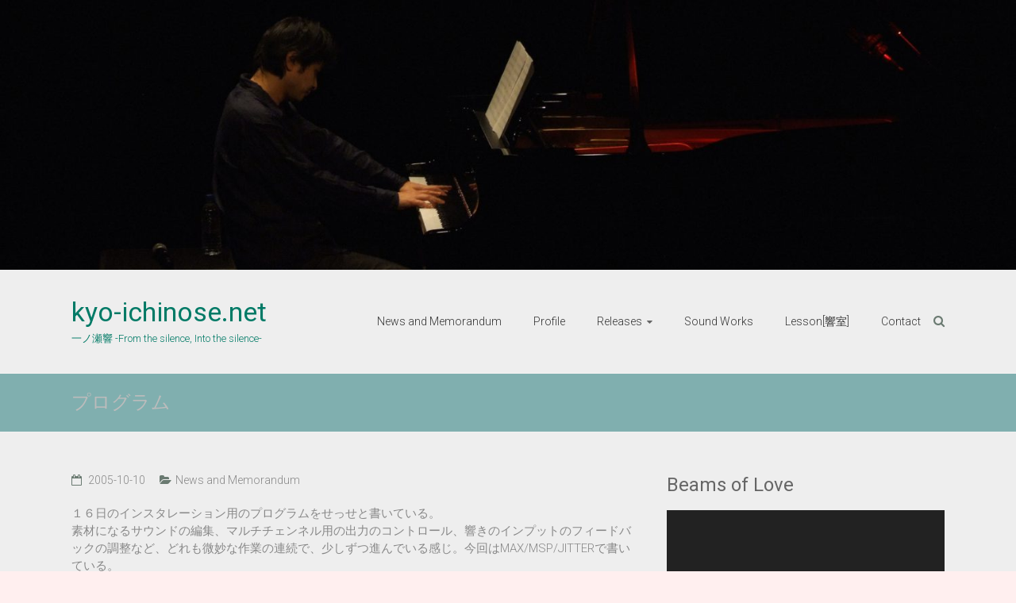

--- FILE ---
content_type: text/html; charset=UTF-8
request_url: https://kyo-ichinose.net/news-news/%E3%83%97%E3%83%AD%E3%82%B0%E3%83%A9%E3%83%A0/
body_size: 95118
content:
<!DOCTYPE html>
<html lang="ja">
<head>
	<meta charset="UTF-8">
	<meta name="viewport" content="width=device-width, initial-scale=1">
	<link rel="profile" href="https://gmpg.org/xfn/11">
	<title>プログラム &#8211; kyo-ichinose.net</title>
<meta name='robots' content='max-image-preview:large' />
<link rel='dns-prefetch' href='//www.googletagmanager.com' />
<link rel='dns-prefetch' href='//fonts.googleapis.com' />
<link rel='dns-prefetch' href='//s.w.org' />
<link rel="alternate" type="application/rss+xml" title="kyo-ichinose.net &raquo; フィード" href="https://kyo-ichinose.net/feed/" />
<link rel="alternate" type="application/rss+xml" title="kyo-ichinose.net &raquo; コメントフィード" href="https://kyo-ichinose.net/comments/feed/" />
<link rel="alternate" type="application/rss+xml" title="kyo-ichinose.net &raquo; プログラム のコメントのフィード" href="https://kyo-ichinose.net/news-news/%e3%83%97%e3%83%ad%e3%82%b0%e3%83%a9%e3%83%a0/feed/" />
		<script type="text/javascript">
			window._wpemojiSettings = {"baseUrl":"https:\/\/s.w.org\/images\/core\/emoji\/13.1.0\/72x72\/","ext":".png","svgUrl":"https:\/\/s.w.org\/images\/core\/emoji\/13.1.0\/svg\/","svgExt":".svg","source":{"concatemoji":"https:\/\/kyo-ichinose.net\/wordpress\/wp-includes\/js\/wp-emoji-release.min.js?ver=5.8.12"}};
			!function(e,a,t){var n,r,o,i=a.createElement("canvas"),p=i.getContext&&i.getContext("2d");function s(e,t){var a=String.fromCharCode;p.clearRect(0,0,i.width,i.height),p.fillText(a.apply(this,e),0,0);e=i.toDataURL();return p.clearRect(0,0,i.width,i.height),p.fillText(a.apply(this,t),0,0),e===i.toDataURL()}function c(e){var t=a.createElement("script");t.src=e,t.defer=t.type="text/javascript",a.getElementsByTagName("head")[0].appendChild(t)}for(o=Array("flag","emoji"),t.supports={everything:!0,everythingExceptFlag:!0},r=0;r<o.length;r++)t.supports[o[r]]=function(e){if(!p||!p.fillText)return!1;switch(p.textBaseline="top",p.font="600 32px Arial",e){case"flag":return s([127987,65039,8205,9895,65039],[127987,65039,8203,9895,65039])?!1:!s([55356,56826,55356,56819],[55356,56826,8203,55356,56819])&&!s([55356,57332,56128,56423,56128,56418,56128,56421,56128,56430,56128,56423,56128,56447],[55356,57332,8203,56128,56423,8203,56128,56418,8203,56128,56421,8203,56128,56430,8203,56128,56423,8203,56128,56447]);case"emoji":return!s([10084,65039,8205,55357,56613],[10084,65039,8203,55357,56613])}return!1}(o[r]),t.supports.everything=t.supports.everything&&t.supports[o[r]],"flag"!==o[r]&&(t.supports.everythingExceptFlag=t.supports.everythingExceptFlag&&t.supports[o[r]]);t.supports.everythingExceptFlag=t.supports.everythingExceptFlag&&!t.supports.flag,t.DOMReady=!1,t.readyCallback=function(){t.DOMReady=!0},t.supports.everything||(n=function(){t.readyCallback()},a.addEventListener?(a.addEventListener("DOMContentLoaded",n,!1),e.addEventListener("load",n,!1)):(e.attachEvent("onload",n),a.attachEvent("onreadystatechange",function(){"complete"===a.readyState&&t.readyCallback()})),(n=t.source||{}).concatemoji?c(n.concatemoji):n.wpemoji&&n.twemoji&&(c(n.twemoji),c(n.wpemoji)))}(window,document,window._wpemojiSettings);
		</script>
		<style type="text/css">
img.wp-smiley,
img.emoji {
	display: inline !important;
	border: none !important;
	box-shadow: none !important;
	height: 1em !important;
	width: 1em !important;
	margin: 0 .07em !important;
	vertical-align: -0.1em !important;
	background: none !important;
	padding: 0 !important;
}
</style>
	<link rel='stylesheet' id='scap.flashblock-css'  href='https://kyo-ichinose.net/wordpress/wp-content/plugins/compact-wp-audio-player/css/flashblock.css?ver=5.8.12' type='text/css' media='all' />
<link rel='stylesheet' id='scap.player-css'  href='https://kyo-ichinose.net/wordpress/wp-content/plugins/compact-wp-audio-player/css/player.css?ver=5.8.12' type='text/css' media='all' />
<link rel='stylesheet' id='sbi_styles-css'  href='https://kyo-ichinose.net/wordpress/wp-content/plugins/instagram-feed/css/sbi-styles.min.css?ver=6.2.9' type='text/css' media='all' />
<link rel='stylesheet' id='wp-block-library-css'  href='https://kyo-ichinose.net/wordpress/wp-includes/css/dist/block-library/style.min.css?ver=5.8.12' type='text/css' media='all' />
<style id='wp-block-library-theme-inline-css' type='text/css'>
#start-resizable-editor-section{display:none}.wp-block-audio figcaption{color:#555;font-size:13px;text-align:center}.is-dark-theme .wp-block-audio figcaption{color:hsla(0,0%,100%,.65)}.wp-block-code{font-family:Menlo,Consolas,monaco,monospace;color:#1e1e1e;padding:.8em 1em;border:1px solid #ddd;border-radius:4px}.wp-block-embed figcaption{color:#555;font-size:13px;text-align:center}.is-dark-theme .wp-block-embed figcaption{color:hsla(0,0%,100%,.65)}.blocks-gallery-caption{color:#555;font-size:13px;text-align:center}.is-dark-theme .blocks-gallery-caption{color:hsla(0,0%,100%,.65)}.wp-block-image figcaption{color:#555;font-size:13px;text-align:center}.is-dark-theme .wp-block-image figcaption{color:hsla(0,0%,100%,.65)}.wp-block-pullquote{border-top:4px solid;border-bottom:4px solid;margin-bottom:1.75em;color:currentColor}.wp-block-pullquote__citation,.wp-block-pullquote cite,.wp-block-pullquote footer{color:currentColor;text-transform:uppercase;font-size:.8125em;font-style:normal}.wp-block-quote{border-left:.25em solid;margin:0 0 1.75em;padding-left:1em}.wp-block-quote cite,.wp-block-quote footer{color:currentColor;font-size:.8125em;position:relative;font-style:normal}.wp-block-quote.has-text-align-right{border-left:none;border-right:.25em solid;padding-left:0;padding-right:1em}.wp-block-quote.has-text-align-center{border:none;padding-left:0}.wp-block-quote.is-large,.wp-block-quote.is-style-large{border:none}.wp-block-search .wp-block-search__label{font-weight:700}.wp-block-group.has-background{padding:1.25em 2.375em;margin-top:0;margin-bottom:0}.wp-block-separator{border:none;border-bottom:2px solid;margin-left:auto;margin-right:auto;opacity:.4}.wp-block-separator:not(.is-style-wide):not(.is-style-dots){width:100px}.wp-block-separator.has-background:not(.is-style-dots){border-bottom:none;height:1px}.wp-block-separator.has-background:not(.is-style-wide):not(.is-style-dots){height:2px}.wp-block-table thead{border-bottom:3px solid}.wp-block-table tfoot{border-top:3px solid}.wp-block-table td,.wp-block-table th{padding:.5em;border:1px solid;word-break:normal}.wp-block-table figcaption{color:#555;font-size:13px;text-align:center}.is-dark-theme .wp-block-table figcaption{color:hsla(0,0%,100%,.65)}.wp-block-video figcaption{color:#555;font-size:13px;text-align:center}.is-dark-theme .wp-block-video figcaption{color:hsla(0,0%,100%,.65)}.wp-block-template-part.has-background{padding:1.25em 2.375em;margin-top:0;margin-bottom:0}#end-resizable-editor-section{display:none}
</style>
<link rel='stylesheet' id='contact-form-7-css'  href='https://kyo-ichinose.net/wordpress/wp-content/plugins/contact-form-7/includes/css/styles.css?ver=5.4.2' type='text/css' media='all' />
<link rel='stylesheet' id='ctf_styles-css'  href='https://kyo-ichinose.net/wordpress/wp-content/plugins/custom-twitter-feeds/css/ctf-styles.min.css?ver=2.2.2' type='text/css' media='all' />
<link rel='stylesheet' id='syt-css'  href='https://kyo-ichinose.net/wordpress/wp-content/plugins/sidevideoembed/css/style.css?ver=5.8.12' type='text/css' media='all' />
<link rel='stylesheet' id='ample-bxslider-css'  href='https://kyo-ichinose.net/wordpress/wp-content/themes/ample/js/jquery.bxslider/jquery.bxslider.css?ver=4.1.2' type='text/css' media='all' />
<link rel='stylesheet' id='ample-google-fonts-css'  href='//fonts.googleapis.com/css?family=Roboto%3A400%2C300&#038;ver=5.8.12' type='text/css' media='all' />
<link rel='stylesheet' id='ample-fontawesome-css'  href='https://kyo-ichinose.net/wordpress/wp-content/themes/ample/font-awesome/css/font-awesome.min.css?ver=4.7.0' type='text/css' media='all' />
<link rel='stylesheet' id='ample-style-css'  href='https://kyo-ichinose.net/wordpress/wp-content/themes/ample/style.css?ver=5.8.12' type='text/css' media='all' />
<link rel='stylesheet' id='slb_core-css'  href='https://kyo-ichinose.net/wordpress/wp-content/plugins/simple-lightbox/client/css/app.css?ver=2.9.3' type='text/css' media='all' />
<script type='text/javascript' src='https://kyo-ichinose.net/wordpress/wp-content/plugins/compact-wp-audio-player/js/soundmanager2-nodebug-jsmin.js?ver=5.8.12' id='scap.soundmanager2-js'></script>
<script type='text/javascript' src='https://kyo-ichinose.net/wordpress/wp-content/plugins/easy-twitter-feeds/public/js/widget.js?ver=1.2.2' id='widget-js-js'></script>
<script type='text/javascript' src='https://kyo-ichinose.net/wordpress/wp-includes/js/jquery/jquery.min.js?ver=3.6.0' id='jquery-core-js'></script>
<script type='text/javascript' src='https://kyo-ichinose.net/wordpress/wp-includes/js/jquery/jquery-migrate.min.js?ver=3.3.2' id='jquery-migrate-js'></script>
<script type='text/javascript' src='https://kyo-ichinose.net/wordpress/wp-content/plugins/twitter-tweets/js/weblizar-fronend-twitter-tweets.js?ver=1' id='wl-weblizar-fronend-twitter-tweets-js'></script>

<!-- Site Kit によって追加された Google タグ（gtag.js）スニペット -->

<!-- Google アナリティクス スニペット (Site Kit が追加) -->
<script type='text/javascript' src='https://www.googletagmanager.com/gtag/js?id=GT-M69G7W5' id='google_gtagjs-js' async></script>
<script type='text/javascript' id='google_gtagjs-js-after'>
window.dataLayer = window.dataLayer || [];function gtag(){dataLayer.push(arguments);}
gtag("set","linker",{"domains":["kyo-ichinose.net"]});
gtag("js", new Date());
gtag("set", "developer_id.dZTNiMT", true);
gtag("config", "GT-M69G7W5");
</script>

<!-- Site Kit によって追加された終了 Google タグ（gtag.js）スニペット -->
<link rel="https://api.w.org/" href="https://kyo-ichinose.net/wp-json/" /><link rel="alternate" type="application/json" href="https://kyo-ichinose.net/wp-json/wp/v2/posts/983" /><link rel="EditURI" type="application/rsd+xml" title="RSD" href="https://kyo-ichinose.net/wordpress/xmlrpc.php?rsd" />
<link rel="wlwmanifest" type="application/wlwmanifest+xml" href="https://kyo-ichinose.net/wordpress/wp-includes/wlwmanifest.xml" /> 
<meta name="generator" content="WordPress 5.8.12" />
<link rel="canonical" href="https://kyo-ichinose.net/news-news/%e3%83%97%e3%83%ad%e3%82%b0%e3%83%a9%e3%83%a0/" />
<link rel='shortlink' href='https://kyo-ichinose.net/?p=983' />
<link rel="alternate" type="application/json+oembed" href="https://kyo-ichinose.net/wp-json/oembed/1.0/embed?url=https%3A%2F%2Fkyo-ichinose.net%2Fnews-news%2F%25e3%2583%2597%25e3%2583%25ad%25e3%2582%25b0%25e3%2583%25a9%25e3%2583%25a0%2F" />
<link rel="alternate" type="text/xml+oembed" href="https://kyo-ichinose.net/wp-json/oembed/1.0/embed?url=https%3A%2F%2Fkyo-ichinose.net%2Fnews-news%2F%25e3%2583%2597%25e3%2583%25ad%25e3%2582%25b0%25e3%2583%25a9%25e3%2583%25a0%2F&#038;format=xml" />
<meta name="generator" content="Site Kit by Google 1.130.0" />	<script>window.twttr=(function(d,s,id){var js,fjs=d.getElementsByTagName(s)[0],t=window.twttr||{};if(d.getElementById(id))return;js=d.createElement(s);js.id=id;js.src="https://platform.twitter.com/widgets.js";fjs.parentNode.insertBefore(js,fjs);t._e=[];t.ready=function(f){t._e.push(f);};return t;}(document,"script","twitter-wjs"));</script>
<link rel="pingback" href="https://kyo-ichinose.net/wordpress/xmlrpc.php">		<style type="text/css">
						#site-title a, #site-description {
				color: #007a66;
			}

					</style>
		<style type="text/css" id="custom-background-css">
body.custom-background { background-color: #ffefef; }
</style>
			<style type="text/css">.main-navigation .menu>ul>li.current_page_ancestor,.main-navigation .menu>ul>li.current_page_item,.main-navigation .menu>ul>li:hover,.main-navigation ul.menu>li.current-menu-ancestor,.main-navigation ul.menu>li.current-menu-item,.main-navigation ul.menu>li:hover,blockquote,.services-header h2,.slider-button:hover,.portfolio-button:hover,.call-to-action-button:hover,.read-btn a:hover, .single-page p a:hover, .single-page p a:hover,.read-btn a{border-color :#6a7a71}a,.big-slider .entry-title a:hover,.main-navigation :hover,
.main-navigation li.menu-item-has-children:hover>a:after,.main-navigation li.page_item_has_children:hover>a:after,.main-navigation ul li ul li a:hover,.main-navigation ul li ul li:hover>a,.main-navigation ul li.current-menu-ancestor a,.main-navigation ul li.current-menu-ancestor a:after,.main-navigation ul li.current-menu-item a,.main-navigation ul li.current-menu-item a:after,.main-navigation ul li.current-menu-item ul li a:hover,.main-navigation ul li.current_page_ancestor a,.main-navigation ul li.current_page_ancestor a:after,.main-navigation ul li.current_page_item a,.main-navigation ul li.current_page_item a:after,.main-navigation ul li:hover>a,.main-navigation ul.menu li.current-menu-ancestor ul li.current-menu-item> a,#secondary .widget li a,#tertiary .widget li a,.fa.search-top,.widget_service_block h5 a:hover,.single-post-content a,.single-post-content .entry-title a:hover,.single-header h2,.single-page p a,.single-service span i,#colophon .copyright-info a:hover,#colophon .footer-nav ul li a:hover,#colophon a:hover,.comment .comment-reply-link:before,.comments-area article header .comment-edit-link:before,.copyright-info ul li a:hover,.footer-widgets-area a:hover,.menu-toggle:before,a#scroll-up i{color:#6a7a71}#site-title a:hover,.hentry .entry-title a:hover,#comments i,.comments-area .comment-author-link a:hover,.comments-area a.comment-edit-link:hover,.comments-area a.comment-permalink:hover,.comments-area article header cite a:hover,.entry-meta .fa,.entry-meta a:hover,.nav-next a,.nav-previous a,.next a,.previous a{color:#6a7a71}.ample-button,button,input[type=button],input[type=reset],input[type=submit],.comments-area .comment-author-link span,.slide-next,.slide-prev,.header-post-title-container,.read-btn a:hover,.single-service:hover .icons,.moving-box a,.slider-button:hover,.portfolio-button:hover,.call-to-action-button:hover,.ample-button, input[type="reset"], input[type="button"], input[type="submit"], button{background-color:#6a7a71}.ample-button:hover, input[type="reset"]:hover, input[type="button"]:hover, input[type="submit"]:hover, button:hover{background-color:#38483f} .read-btn a:hover,.single-page p a:hover,.single-page p a:hover,.previous a:hover, .next a:hover,.tags a:hover,.fa.search-top:hover{color:#38483f}.single-service:hover .icons, .moving-box a{background:rgba(106,122,113, 0.85)}.read-btn a:hover{color:#ffffff}.woocommerce ul.products li.product .onsale,.woocommerce span.onsale,.woocommerce #respond input#submit, .woocommerce a.button, .woocommerce button.button, .woocommerce input.button, .woocommerce #respond input#submit.alt, .woocommerce a.button.alt, .woocommerce button.button.alt, .woocommerce input.button.alt{ background-color: #6a7a71;}.woocommerce ul.products li.product .price .amount, .entry-summary .price .amount,
	.woocommerce .woocommerce-message::before{color: #6a7a71;} .woocommerce .woocommerce-message{border-top-color: #6a7a71;}.better-responsive-menu .sub-toggle{background:#38483f} .header-post-title-container { background-color: #80afaf; } .header-post-title-class, .breadcrumb, .breadcrumb a { color: #bcbcbc; }</style>
				<style type="text/css" id="wp-custom-css">
			.waku1 {
  border: 1px solid #bbbbbb; 
  border-radius: 10px;
	padding: 15px;
}

.releaseborder {
  padding: 15px; 
	border: solid 1px darkgrey; 
	border-radius: 2px; 
	margin-top: 10px; 
	margin-bottom: 10px; 
	background-color: #f2eeed;
}
.audio_size{
  width:40%;
}		</style>
			<meta name="google-site-verification" content="MlT-UTQg8RoG3FT4ojsHmxYCXCpEmEpzeGVNVAEFG_4" />
</head>

<body class="post-template-default single single-post postid-983 single-format-standard custom-background wp-embed-responsive  better-responsive-menu wide">


<div id="page" class="hfeed site">
	<a class="skip-link screen-reader-text" href="#main">Skip to content</a>

		<header id="masthead" class="site-header " role="banner">
		<div class="header">
			<div id="wp-custom-header" class="wp-custom-header"><img src="https://kyo-ichinose.net/wordpress/wp-content/uploads/2016/11/cropped-DSCF0048.jpg" class="header-image" width="1500" height="399" alt="kyo-ichinose.net"></div>
			<div class="main-head-wrap inner-wrap clearfix">
				<div id="header-left-section">
										<div id="header-text" class="">
													<h3 id="site-title">
								<a href="https://kyo-ichinose.net/" title="kyo-ichinose.net" rel="home">kyo-ichinose.net</a>
							</h3>
														<p id="site-description">一ノ瀬響 -From the silence, Into the silence-</p>
												</div>
				</div><!-- #header-left-section -->

				<div id="header-right-section">
					<nav id="site-navigation" class="main-navigation" role="navigation">
						<span class="menu-toggle"></span>
						<div class="menu-menu_1-container"><ul id="menu-menu_1" class="menu menu-primary-container"><li id="menu-item-5644" class="menu-item menu-item-type-taxonomy menu-item-object-category current-post-ancestor current-menu-parent current-post-parent menu-item-5644"><a href="https://kyo-ichinose.net/category/news-news/">News and Memorandum</a></li>
<li id="menu-item-10625" class="menu-item menu-item-type-post_type menu-item-object-page menu-item-10625"><a href="https://kyo-ichinose.net/profile/">Profile</a></li>
<li id="menu-item-10618" class="menu-item menu-item-type-post_type menu-item-object-page menu-item-has-children menu-item-10618"><a href="https://kyo-ichinose.net/releases/">Releases</a>
<ul class="sub-menu">
	<li id="menu-item-16306" class="menu-item menu-item-type-post_type menu-item-object-page menu-item-16306"><a href="https://kyo-ichinose.net/jomon-ost/">JOMON OST</a></li>
	<li id="menu-item-11851" class="menu-item menu-item-type-post_type menu-item-object-page menu-item-11851"><a href="https://kyo-ichinose.net/releases/senseof/">Sense of</a></li>
	<li id="menu-item-10619" class="menu-item menu-item-type-post_type menu-item-object-page menu-item-10619"><a href="https://kyo-ichinose.net/releases/the-machineries-of-joy-2015/">The Machineries of Joy 2015</a></li>
	<li id="menu-item-10620" class="menu-item menu-item-type-post_type menu-item-object-page menu-item-10620"><a href="https://kyo-ichinose.net/releases/earthrise2064/">Earthrise 2064</a></li>
	<li id="menu-item-10621" class="menu-item menu-item-type-post_type menu-item-object-page menu-item-10621"><a href="https://kyo-ichinose.net/releases/protoplasm/">Protoplasm</a></li>
	<li id="menu-item-10622" class="menu-item menu-item-type-post_type menu-item-object-page menu-item-10622"><a href="https://kyo-ichinose.net/releases/a-day/">A DAY</a></li>
	<li id="menu-item-10623" class="menu-item menu-item-type-post_type menu-item-object-page menu-item-10623"><a href="https://kyo-ichinose.net/releases/lontano/">Lontano</a></li>
	<li id="menu-item-10624" class="menu-item menu-item-type-post_type menu-item-object-page menu-item-10624"><a href="https://kyo-ichinose.net/releases/the-machineries-of-joy/">The Machineries of Joy</a></li>
</ul>
</li>
<li id="menu-item-10750" class="menu-item menu-item-type-taxonomy menu-item-object-category menu-item-10750"><a href="https://kyo-ichinose.net/category/sound-works/">Sound Works</a></li>
<li id="menu-item-10626" class="menu-item menu-item-type-post_type menu-item-object-page menu-item-10626"><a href="https://kyo-ichinose.net/lesson/">Lesson[響室]</a></li>
<li id="menu-item-10627" class="menu-item menu-item-type-post_type menu-item-object-page menu-item-10627"><a href="https://kyo-ichinose.net/contact/">Contact</a></li>
</ul></div>					</nav>
					<i class="fa fa-search search-top"></i>
					<div class="search-form-top">
						
<form action="https://kyo-ichinose.net/" class="search-form searchform clearfix" method="get">
   <div class="search-wrap">
      <input type="text" placeholder="Search" class="s field" name="s">
      <button class="search-icon" type="submit"></button>
   </div>
</form><!-- .searchform -->					</div>
				</div>
			</div><!-- .main-head-wrap -->
					</div><!-- .header -->
	</header><!-- end of header -->
	<div class="main-wrapper" id="main">

					<div class="header-post-title-container clearfix">
				<div class="inner-wrap">
					<div class="post-title-wrapper">
													<h1 class="header-post-title-class entry-title">プログラム</h1>
											</div>
									</div>
			</div>
		
	<div class="single-page clearfix">
		<div class="inner-wrap">
			<div id="primary">
				<div id="content">

					
						
<article id="post-983" class="post-983 post type-post status-publish format-standard hentry category-news-news">
   
   			<div class="entry-meta clearfix">
			

				<span class="entry-date"><i class="fa fa-aw fa-calendar-o"></i> <a href="https://kyo-ichinose.net/news-news/%e3%83%97%e3%83%ad%e3%82%b0%e3%83%a9%e3%83%a0/" title="10:46 AM" rel="bookmark"><time class="entry-date published" datetime="2005-10-10T10:46:30+09:00">2005-10-10</time></a></span>
									<span class="category"><i class="fa fa-aw fa-folder-open"></i><a href="https://kyo-ichinose.net/category/news-news/" rel="category tag">News and Memorandum</a></span>
				
							</div>
		
   <div class="entry-content">
      <p>１６日のインスタレーション用のプログラムをせっせと書いている。<br />
素材になるサウンドの編集、マルチチェンネル用の出力のコントロール、響きのインプットのフィードバックの調整など、どれも微妙な作業の連続で、少しずつ進んでいる感じ。今回はMAX/MSP/JITTERで書いている。<br />
出力部分に関しては、ちゃーりーさん というプログラマーが土台になる部分を作ってくれた。感謝。。<br />
異なる周期の波が幾重にも重なりあうため、数時間のインスタレーションでも繰り返しのように聴こえるポイントはないだろう。そして、どの瞬間も僕にとって満足な響きであってほしいと思うから、理屈でプログラムを書いては耳で調整し、また書いてはまた調整し、この面倒なフィードバックが続きます。<br />
聴いたことのないような音体験になるはず、と信じつつ。<br />
http://www.p3.org/aas/051016/index.html<br />
みなさんに会えるのを楽しみにしています！</p>
<div class="extra-hatom-entry-title"><span class="entry-title">プログラム</span></div>   </div>

   </article>


						
						
															</div>
							</div>

			
<div id="secondary" class="sidebar">
   <section id="media_video-2" class="widget widget_media_video"><h3 class="widget-title">Beams of Love</h3><div style="width:100%;" class="wp-video"><!--[if lt IE 9]><script>document.createElement('video');</script><![endif]-->
<video class="wp-video-shortcode" id="video-983-1" preload="metadata" controls="controls"><source type="video/youtube" src="https://www.youtube.com/watch?v=He0JgljDx5Q&#038;_=1" /><a href="https://www.youtube.com/watch?v=He0JgljDx5Q">https://www.youtube.com/watch?v=He0JgljDx5Q</a></video></div></section>
<section id="wplooktwitterfollowbutton-4" class="widget widget_wplooktwitterfollowbutton">	<h3 class="widget-title">X(Twitter)</h3>		<div class="container_wplooktwitterfollowbutton">
			<a href="http://twitter.com/kyo_ichinose" class="twitter-follow-button" data-show-count="true" data-size="medium" data-show-screen-name="true" data-dnt="false" data-lang="ja" >Follow @kyo_ichinose</a>
		</div>
		</section><section id="text-2" class="widget widget_text"><h3 class="widget-title">Instagram</h3>			<div class="textwidget">
<div id="sb_instagram"  class="sbi sbi_mob_col_2 sbi_tab_col_3 sbi_col_4 sbi_width_resp" style="padding-bottom: 10px;" data-feedid="*1"  data-res="auto" data-cols="4" data-colsmobile="2" data-colstablet="3" data-num="12" data-nummobile="6" data-shortcode-atts="{&quot;feed&quot;:&quot;1&quot;,&quot;cachetime&quot;:30}"  data-postid="983" data-locatornonce="300204f47a" data-sbi-flags="favorLocal">
	<div class="sb_instagram_header  sbi_medium"  style="padding: 5px;padding-bottom: 0; margin-bottom: 10px;"  >
	<a href="https://www.instagram.com/kyoichinose/" target="_blank" rel="nofollow noopener" title="@kyoichinose" class="sbi_header_link">
		<div class="sbi_header_text">
			
			<h3>kyoichinose</h3>
							<p class="sbi_bio">Never....Always....</p>
					</div>

					<div class="sbi_header_img"  data-avatar-url="https://scontent-itm1-1.xx.fbcdn.net/v/t51.2885-15/10802826_574747962624692_1365265231_a.jpg?_nc_cat=104&amp;ccb=1-7&amp;_nc_sid=7d201b&amp;_nc_ohc=E65U069ORssQ7kNvwFlDZD5&amp;_nc_oc=AdlpIBTMusXGHO3tKRdU84Dthj3qIIT-yko0mfSLmiunUEtP4q_R5DT3AH5WIfPLs1U&amp;_nc_zt=23&amp;_nc_ht=scontent-itm1-1.xx&amp;edm=AL-3X8kEAAAA&amp;oh=00_Aff5stSzHVEP-1AafOzqfyxvwVBx5n9cVash2J0ELpuPoA&amp;oe=68F7EC6C">
									<div class="sbi_header_img_hover"  ><svg class="sbi_new_logo fa-instagram fa-w-14" aria-hidden="true" data-fa-processed="" aria-label="Instagram" data-prefix="fab" data-icon="instagram" role="img" viewBox="0 0 448 512">
	                <path fill="currentColor" d="M224.1 141c-63.6 0-114.9 51.3-114.9 114.9s51.3 114.9 114.9 114.9S339 319.5 339 255.9 287.7 141 224.1 141zm0 189.6c-41.1 0-74.7-33.5-74.7-74.7s33.5-74.7 74.7-74.7 74.7 33.5 74.7 74.7-33.6 74.7-74.7 74.7zm146.4-194.3c0 14.9-12 26.8-26.8 26.8-14.9 0-26.8-12-26.8-26.8s12-26.8 26.8-26.8 26.8 12 26.8 26.8zm76.1 27.2c-1.7-35.9-9.9-67.7-36.2-93.9-26.2-26.2-58-34.4-93.9-36.2-37-2.1-147.9-2.1-184.9 0-35.8 1.7-67.6 9.9-93.9 36.1s-34.4 58-36.2 93.9c-2.1 37-2.1 147.9 0 184.9 1.7 35.9 9.9 67.7 36.2 93.9s58 34.4 93.9 36.2c37 2.1 147.9 2.1 184.9 0 35.9-1.7 67.7-9.9 93.9-36.2 26.2-26.2 34.4-58 36.2-93.9 2.1-37 2.1-147.8 0-184.8zM398.8 388c-7.8 19.6-22.9 34.7-42.6 42.6-29.5 11.7-99.5 9-132.1 9s-102.7 2.6-132.1-9c-19.6-7.8-34.7-22.9-42.6-42.6-11.7-29.5-9-99.5-9-132.1s-2.6-102.7 9-132.1c7.8-19.6 22.9-34.7 42.6-42.6 29.5-11.7 99.5-9 132.1-9s102.7-2.6 132.1 9c19.6 7.8 34.7 22.9 42.6 42.6 11.7 29.5 9 99.5 9 132.1s2.7 102.7-9 132.1z"></path>
	            </svg></div>
					<img  src="https://kyo-ichinose.net/wordpress/wp-content/uploads/sb-instagram-feed-images/kyoichinose.jpg" alt="Kyo Ichinose / 一ノ瀬響" width="50" height="50">
											</div>
		
	</a>
</div>

    <div id="sbi_images"  style="padding: 5px;">
		<div class="sbi_item sbi_type_carousel sbi_new sbi_transition" id="sbi_17956887314956426" data-date="1750512934">
    <div class="sbi_photo_wrap">
        <a class="sbi_photo" href="https://www.instagram.com/p/DLKisL3yIDR/" target="_blank" rel="noopener nofollow" data-full-res="https://scontent-itm1-1.cdninstagram.com/v/t51.75761-15/503488007_18512779549030263_3078945056915164674_n.jpg?stp=dst-jpg_e35_tt6&#038;_nc_cat=102&#038;ccb=1-7&#038;_nc_sid=18de74&#038;efg=eyJlZmdfdGFnIjoiQ0FST1VTRUxfSVRFTS5iZXN0X2ltYWdlX3VybGdlbi5DMyJ9&#038;_nc_ohc=776vViPGxxQQ7kNvwFi67yg&#038;_nc_oc=AdlpG26Gbb7F40a9xbRcp0rDckQTHfBKbcfyE2zquJaSNkAdBSwUa3mMqQ-O5hr6vJo&#038;_nc_zt=23&#038;_nc_ht=scontent-itm1-1.cdninstagram.com&#038;edm=AM6HXa8EAAAA&#038;_nc_gid=Adwgrej66SIQNG661_x4VA&#038;oh=00_AfcIpAKRNs54w4CxEVi4pG4KmGOn5HVVZYjq99E7usholA&#038;oe=68F80ED9" data-img-src-set="{&quot;d&quot;:&quot;https:\/\/scontent-itm1-1.cdninstagram.com\/v\/t51.75761-15\/503488007_18512779549030263_3078945056915164674_n.jpg?stp=dst-jpg_e35_tt6&amp;_nc_cat=102&amp;ccb=1-7&amp;_nc_sid=18de74&amp;efg=eyJlZmdfdGFnIjoiQ0FST1VTRUxfSVRFTS5iZXN0X2ltYWdlX3VybGdlbi5DMyJ9&amp;_nc_ohc=776vViPGxxQQ7kNvwFi67yg&amp;_nc_oc=AdlpG26Gbb7F40a9xbRcp0rDckQTHfBKbcfyE2zquJaSNkAdBSwUa3mMqQ-O5hr6vJo&amp;_nc_zt=23&amp;_nc_ht=scontent-itm1-1.cdninstagram.com&amp;edm=AM6HXa8EAAAA&amp;_nc_gid=Adwgrej66SIQNG661_x4VA&amp;oh=00_AfcIpAKRNs54w4CxEVi4pG4KmGOn5HVVZYjq99E7usholA&amp;oe=68F80ED9&quot;,&quot;150&quot;:&quot;https:\/\/scontent-itm1-1.cdninstagram.com\/v\/t51.75761-15\/503488007_18512779549030263_3078945056915164674_n.jpg?stp=dst-jpg_e35_tt6&amp;_nc_cat=102&amp;ccb=1-7&amp;_nc_sid=18de74&amp;efg=eyJlZmdfdGFnIjoiQ0FST1VTRUxfSVRFTS5iZXN0X2ltYWdlX3VybGdlbi5DMyJ9&amp;_nc_ohc=776vViPGxxQQ7kNvwFi67yg&amp;_nc_oc=AdlpG26Gbb7F40a9xbRcp0rDckQTHfBKbcfyE2zquJaSNkAdBSwUa3mMqQ-O5hr6vJo&amp;_nc_zt=23&amp;_nc_ht=scontent-itm1-1.cdninstagram.com&amp;edm=AM6HXa8EAAAA&amp;_nc_gid=Adwgrej66SIQNG661_x4VA&amp;oh=00_AfcIpAKRNs54w4CxEVi4pG4KmGOn5HVVZYjq99E7usholA&amp;oe=68F80ED9&quot;,&quot;320&quot;:&quot;https:\/\/scontent-itm1-1.cdninstagram.com\/v\/t51.75761-15\/503488007_18512779549030263_3078945056915164674_n.jpg?stp=dst-jpg_e35_tt6&amp;_nc_cat=102&amp;ccb=1-7&amp;_nc_sid=18de74&amp;efg=eyJlZmdfdGFnIjoiQ0FST1VTRUxfSVRFTS5iZXN0X2ltYWdlX3VybGdlbi5DMyJ9&amp;_nc_ohc=776vViPGxxQQ7kNvwFi67yg&amp;_nc_oc=AdlpG26Gbb7F40a9xbRcp0rDckQTHfBKbcfyE2zquJaSNkAdBSwUa3mMqQ-O5hr6vJo&amp;_nc_zt=23&amp;_nc_ht=scontent-itm1-1.cdninstagram.com&amp;edm=AM6HXa8EAAAA&amp;_nc_gid=Adwgrej66SIQNG661_x4VA&amp;oh=00_AfcIpAKRNs54w4CxEVi4pG4KmGOn5HVVZYjq99E7usholA&amp;oe=68F80ED9&quot;,&quot;640&quot;:&quot;https:\/\/scontent-itm1-1.cdninstagram.com\/v\/t51.75761-15\/503488007_18512779549030263_3078945056915164674_n.jpg?stp=dst-jpg_e35_tt6&amp;_nc_cat=102&amp;ccb=1-7&amp;_nc_sid=18de74&amp;efg=eyJlZmdfdGFnIjoiQ0FST1VTRUxfSVRFTS5iZXN0X2ltYWdlX3VybGdlbi5DMyJ9&amp;_nc_ohc=776vViPGxxQQ7kNvwFi67yg&amp;_nc_oc=AdlpG26Gbb7F40a9xbRcp0rDckQTHfBKbcfyE2zquJaSNkAdBSwUa3mMqQ-O5hr6vJo&amp;_nc_zt=23&amp;_nc_ht=scontent-itm1-1.cdninstagram.com&amp;edm=AM6HXa8EAAAA&amp;_nc_gid=Adwgrej66SIQNG661_x4VA&amp;oh=00_AfcIpAKRNs54w4CxEVi4pG4KmGOn5HVVZYjq99E7usholA&amp;oe=68F80ED9&quot;}">
            <span class="sbi-screenreader"></span>
            <svg class="svg-inline--fa fa-clone fa-w-16 sbi_lightbox_carousel_icon" aria-hidden="true" aria-label="Clone" data-fa-proƒcessed="" data-prefix="far" data-icon="clone" role="img" xmlns="http://www.w3.org/2000/svg" viewBox="0 0 512 512">
	                <path fill="currentColor" d="M464 0H144c-26.51 0-48 21.49-48 48v48H48c-26.51 0-48 21.49-48 48v320c0 26.51 21.49 48 48 48h320c26.51 0 48-21.49 48-48v-48h48c26.51 0 48-21.49 48-48V48c0-26.51-21.49-48-48-48zM362 464H54a6 6 0 0 1-6-6V150a6 6 0 0 1 6-6h42v224c0 26.51 21.49 48 48 48h224v42a6 6 0 0 1-6 6zm96-96H150a6 6 0 0 1-6-6V54a6 6 0 0 1 6-6h308a6 6 0 0 1 6 6v308a6 6 0 0 1-6 6z"></path>
	            </svg>	                    <img src="https://kyo-ichinose.net/wordpress/wp-content/plugins/instagram-feed/img/placeholder.png" alt="▫️藤原道山 25th Anniversary Concert「邂」 
  6/21 浜離宮朝日ホール

 ▫️出演
藤原道山（尺八）
Keiko（ピアノ）

▫️ゲスト出演者
一ノ瀬響（ピアノ)
MAKI code”M”（ピアノ）

Like a lark soaring skyward!! 

#shakuhachi 
#piano">
        </a>
    </div>
</div><div class="sbi_item sbi_type_carousel sbi_new sbi_transition" id="sbi_17925443594937456" data-date="1742990809">
    <div class="sbi_photo_wrap">
        <a class="sbi_photo" href="https://www.instagram.com/p/DHqXYEtyrmY/" target="_blank" rel="noopener nofollow" data-full-res="https://scontent-itm1-1.cdninstagram.com/v/t51.75761-15/485809652_18495652933030263_4347188130364221562_n.jpg?stp=dst-jpg_e35_tt6&#038;_nc_cat=104&#038;ccb=1-7&#038;_nc_sid=18de74&#038;efg=eyJlZmdfdGFnIjoiQ0FST1VTRUxfSVRFTS5iZXN0X2ltYWdlX3VybGdlbi5DMyJ9&#038;_nc_ohc=popTv6zjJ0IQ7kNvwEaT4Jp&#038;_nc_oc=AdnJqC1XVo4seVIgtt-PsFcEK23ZUR1Q-uLEQSRjfUiaRv1jPqOhDLpg7DkdsRtLSMw&#038;_nc_zt=23&#038;_nc_ht=scontent-itm1-1.cdninstagram.com&#038;edm=AM6HXa8EAAAA&#038;_nc_gid=Adwgrej66SIQNG661_x4VA&#038;oh=00_AfeyMZslXRVWjzWKaxkdtCk8DROhhHrg8GjZTQV7MjJ5rA&#038;oe=68F7F22F" data-img-src-set="{&quot;d&quot;:&quot;https:\/\/scontent-itm1-1.cdninstagram.com\/v\/t51.75761-15\/485809652_18495652933030263_4347188130364221562_n.jpg?stp=dst-jpg_e35_tt6&amp;_nc_cat=104&amp;ccb=1-7&amp;_nc_sid=18de74&amp;efg=eyJlZmdfdGFnIjoiQ0FST1VTRUxfSVRFTS5iZXN0X2ltYWdlX3VybGdlbi5DMyJ9&amp;_nc_ohc=popTv6zjJ0IQ7kNvwEaT4Jp&amp;_nc_oc=AdnJqC1XVo4seVIgtt-PsFcEK23ZUR1Q-uLEQSRjfUiaRv1jPqOhDLpg7DkdsRtLSMw&amp;_nc_zt=23&amp;_nc_ht=scontent-itm1-1.cdninstagram.com&amp;edm=AM6HXa8EAAAA&amp;_nc_gid=Adwgrej66SIQNG661_x4VA&amp;oh=00_AfeyMZslXRVWjzWKaxkdtCk8DROhhHrg8GjZTQV7MjJ5rA&amp;oe=68F7F22F&quot;,&quot;150&quot;:&quot;https:\/\/scontent-itm1-1.cdninstagram.com\/v\/t51.75761-15\/485809652_18495652933030263_4347188130364221562_n.jpg?stp=dst-jpg_e35_tt6&amp;_nc_cat=104&amp;ccb=1-7&amp;_nc_sid=18de74&amp;efg=eyJlZmdfdGFnIjoiQ0FST1VTRUxfSVRFTS5iZXN0X2ltYWdlX3VybGdlbi5DMyJ9&amp;_nc_ohc=popTv6zjJ0IQ7kNvwEaT4Jp&amp;_nc_oc=AdnJqC1XVo4seVIgtt-PsFcEK23ZUR1Q-uLEQSRjfUiaRv1jPqOhDLpg7DkdsRtLSMw&amp;_nc_zt=23&amp;_nc_ht=scontent-itm1-1.cdninstagram.com&amp;edm=AM6HXa8EAAAA&amp;_nc_gid=Adwgrej66SIQNG661_x4VA&amp;oh=00_AfeyMZslXRVWjzWKaxkdtCk8DROhhHrg8GjZTQV7MjJ5rA&amp;oe=68F7F22F&quot;,&quot;320&quot;:&quot;https:\/\/scontent-itm1-1.cdninstagram.com\/v\/t51.75761-15\/485809652_18495652933030263_4347188130364221562_n.jpg?stp=dst-jpg_e35_tt6&amp;_nc_cat=104&amp;ccb=1-7&amp;_nc_sid=18de74&amp;efg=eyJlZmdfdGFnIjoiQ0FST1VTRUxfSVRFTS5iZXN0X2ltYWdlX3VybGdlbi5DMyJ9&amp;_nc_ohc=popTv6zjJ0IQ7kNvwEaT4Jp&amp;_nc_oc=AdnJqC1XVo4seVIgtt-PsFcEK23ZUR1Q-uLEQSRjfUiaRv1jPqOhDLpg7DkdsRtLSMw&amp;_nc_zt=23&amp;_nc_ht=scontent-itm1-1.cdninstagram.com&amp;edm=AM6HXa8EAAAA&amp;_nc_gid=Adwgrej66SIQNG661_x4VA&amp;oh=00_AfeyMZslXRVWjzWKaxkdtCk8DROhhHrg8GjZTQV7MjJ5rA&amp;oe=68F7F22F&quot;,&quot;640&quot;:&quot;https:\/\/scontent-itm1-1.cdninstagram.com\/v\/t51.75761-15\/485809652_18495652933030263_4347188130364221562_n.jpg?stp=dst-jpg_e35_tt6&amp;_nc_cat=104&amp;ccb=1-7&amp;_nc_sid=18de74&amp;efg=eyJlZmdfdGFnIjoiQ0FST1VTRUxfSVRFTS5iZXN0X2ltYWdlX3VybGdlbi5DMyJ9&amp;_nc_ohc=popTv6zjJ0IQ7kNvwEaT4Jp&amp;_nc_oc=AdnJqC1XVo4seVIgtt-PsFcEK23ZUR1Q-uLEQSRjfUiaRv1jPqOhDLpg7DkdsRtLSMw&amp;_nc_zt=23&amp;_nc_ht=scontent-itm1-1.cdninstagram.com&amp;edm=AM6HXa8EAAAA&amp;_nc_gid=Adwgrej66SIQNG661_x4VA&amp;oh=00_AfeyMZslXRVWjzWKaxkdtCk8DROhhHrg8GjZTQV7MjJ5rA&amp;oe=68F7F22F&quot;}">
            <span class="sbi-screenreader"></span>
            <svg class="svg-inline--fa fa-clone fa-w-16 sbi_lightbox_carousel_icon" aria-hidden="true" aria-label="Clone" data-fa-proƒcessed="" data-prefix="far" data-icon="clone" role="img" xmlns="http://www.w3.org/2000/svg" viewBox="0 0 512 512">
	                <path fill="currentColor" d="M464 0H144c-26.51 0-48 21.49-48 48v48H48c-26.51 0-48 21.49-48 48v320c0 26.51 21.49 48 48 48h320c26.51 0 48-21.49 48-48v-48h48c26.51 0 48-21.49 48-48V48c0-26.51-21.49-48-48-48zM362 464H54a6 6 0 0 1-6-6V150a6 6 0 0 1 6-6h42v224c0 26.51 21.49 48 48 48h224v42a6 6 0 0 1-6 6zm96-96H150a6 6 0 0 1-6-6V54a6 6 0 0 1 6-6h308a6 6 0 0 1 6 6v308a6 6 0 0 1-6 6z"></path>
	            </svg>	                    <img src="https://kyo-ichinose.net/wordpress/wp-content/plugins/instagram-feed/img/placeholder.png" alt="尺八演奏家 、藤原道山さんのデビュー25周年記念アルバム「邂 Kai」に新曲「雲雀」を書き下ろしました。3月29日以降、コンサート会場にて順次販売とのことです。

・・春の朝、晴れた空に昇ってゆく一羽の雲雀の姿を、また、その姿に私たちが何を託してきたかを思いながら、このメロディーを書きました。曲の後半、高い高い空（音）域に留まる部分があり、道山くんと相談してこの部分は一尺一寸管という短い管の楽器を用いましたが、これが何とも絶妙な音色で素晴らしかった。

写真は先月のレコーディングの模様。
エンジニア、塩澤利安さんとも久しぶりに再開できてたいへん楽しい時間でした。

#recording
#shakuhachi 
#piano">
        </a>
    </div>
</div><div class="sbi_item sbi_type_carousel sbi_new sbi_transition" id="sbi_18063442420732385" data-date="1738717081">
    <div class="sbi_photo_wrap">
        <a class="sbi_photo" href="https://www.instagram.com/p/DFq_4y4SQqa/" target="_blank" rel="noopener nofollow" data-full-res="https://scontent-itm1-1.cdninstagram.com/v/t51.75761-15/476326527_18485649319030263_2902471608128212010_n.jpg?stp=dst-jpg_e35_tt6&#038;_nc_cat=103&#038;ccb=1-7&#038;_nc_sid=18de74&#038;efg=eyJlZmdfdGFnIjoiQ0FST1VTRUxfSVRFTS5iZXN0X2ltYWdlX3VybGdlbi5DMyJ9&#038;_nc_ohc=UIFBqOi7dEsQ7kNvwHs3z1m&#038;_nc_oc=Adn-GePXxbmLWl6Ewyc4Gsgb9BJ36GQsTF4u3u9bgbA6vHiCipdu4U7QRJkors15r9Y&#038;_nc_zt=23&#038;_nc_ht=scontent-itm1-1.cdninstagram.com&#038;edm=AM6HXa8EAAAA&#038;_nc_gid=Adwgrej66SIQNG661_x4VA&#038;oh=00_AffkCLIkq6FhJLbKuwM6c0CrEJnFXaF7aaS6sh4j9j8QHA&#038;oe=68F7E546" data-img-src-set="{&quot;d&quot;:&quot;https:\/\/scontent-itm1-1.cdninstagram.com\/v\/t51.75761-15\/476326527_18485649319030263_2902471608128212010_n.jpg?stp=dst-jpg_e35_tt6&amp;_nc_cat=103&amp;ccb=1-7&amp;_nc_sid=18de74&amp;efg=eyJlZmdfdGFnIjoiQ0FST1VTRUxfSVRFTS5iZXN0X2ltYWdlX3VybGdlbi5DMyJ9&amp;_nc_ohc=UIFBqOi7dEsQ7kNvwHs3z1m&amp;_nc_oc=Adn-GePXxbmLWl6Ewyc4Gsgb9BJ36GQsTF4u3u9bgbA6vHiCipdu4U7QRJkors15r9Y&amp;_nc_zt=23&amp;_nc_ht=scontent-itm1-1.cdninstagram.com&amp;edm=AM6HXa8EAAAA&amp;_nc_gid=Adwgrej66SIQNG661_x4VA&amp;oh=00_AffkCLIkq6FhJLbKuwM6c0CrEJnFXaF7aaS6sh4j9j8QHA&amp;oe=68F7E546&quot;,&quot;150&quot;:&quot;https:\/\/scontent-itm1-1.cdninstagram.com\/v\/t51.75761-15\/476326527_18485649319030263_2902471608128212010_n.jpg?stp=dst-jpg_e35_tt6&amp;_nc_cat=103&amp;ccb=1-7&amp;_nc_sid=18de74&amp;efg=eyJlZmdfdGFnIjoiQ0FST1VTRUxfSVRFTS5iZXN0X2ltYWdlX3VybGdlbi5DMyJ9&amp;_nc_ohc=UIFBqOi7dEsQ7kNvwHs3z1m&amp;_nc_oc=Adn-GePXxbmLWl6Ewyc4Gsgb9BJ36GQsTF4u3u9bgbA6vHiCipdu4U7QRJkors15r9Y&amp;_nc_zt=23&amp;_nc_ht=scontent-itm1-1.cdninstagram.com&amp;edm=AM6HXa8EAAAA&amp;_nc_gid=Adwgrej66SIQNG661_x4VA&amp;oh=00_AffkCLIkq6FhJLbKuwM6c0CrEJnFXaF7aaS6sh4j9j8QHA&amp;oe=68F7E546&quot;,&quot;320&quot;:&quot;https:\/\/scontent-itm1-1.cdninstagram.com\/v\/t51.75761-15\/476326527_18485649319030263_2902471608128212010_n.jpg?stp=dst-jpg_e35_tt6&amp;_nc_cat=103&amp;ccb=1-7&amp;_nc_sid=18de74&amp;efg=eyJlZmdfdGFnIjoiQ0FST1VTRUxfSVRFTS5iZXN0X2ltYWdlX3VybGdlbi5DMyJ9&amp;_nc_ohc=UIFBqOi7dEsQ7kNvwHs3z1m&amp;_nc_oc=Adn-GePXxbmLWl6Ewyc4Gsgb9BJ36GQsTF4u3u9bgbA6vHiCipdu4U7QRJkors15r9Y&amp;_nc_zt=23&amp;_nc_ht=scontent-itm1-1.cdninstagram.com&amp;edm=AM6HXa8EAAAA&amp;_nc_gid=Adwgrej66SIQNG661_x4VA&amp;oh=00_AffkCLIkq6FhJLbKuwM6c0CrEJnFXaF7aaS6sh4j9j8QHA&amp;oe=68F7E546&quot;,&quot;640&quot;:&quot;https:\/\/scontent-itm1-1.cdninstagram.com\/v\/t51.75761-15\/476326527_18485649319030263_2902471608128212010_n.jpg?stp=dst-jpg_e35_tt6&amp;_nc_cat=103&amp;ccb=1-7&amp;_nc_sid=18de74&amp;efg=eyJlZmdfdGFnIjoiQ0FST1VTRUxfSVRFTS5iZXN0X2ltYWdlX3VybGdlbi5DMyJ9&amp;_nc_ohc=UIFBqOi7dEsQ7kNvwHs3z1m&amp;_nc_oc=Adn-GePXxbmLWl6Ewyc4Gsgb9BJ36GQsTF4u3u9bgbA6vHiCipdu4U7QRJkors15r9Y&amp;_nc_zt=23&amp;_nc_ht=scontent-itm1-1.cdninstagram.com&amp;edm=AM6HXa8EAAAA&amp;_nc_gid=Adwgrej66SIQNG661_x4VA&amp;oh=00_AffkCLIkq6FhJLbKuwM6c0CrEJnFXaF7aaS6sh4j9j8QHA&amp;oe=68F7E546&quot;}">
            <span class="sbi-screenreader">働きました。

目黒川の近くのこちら</span>
            <svg class="svg-inline--fa fa-clone fa-w-16 sbi_lightbox_carousel_icon" aria-hidden="true" aria-label="Clone" data-fa-proƒcessed="" data-prefix="far" data-icon="clone" role="img" xmlns="http://www.w3.org/2000/svg" viewBox="0 0 512 512">
	                <path fill="currentColor" d="M464 0H144c-26.51 0-48 21.49-48 48v48H48c-26.51 0-48 21.49-48 48v320c0 26.51 21.49 48 48 48h320c26.51 0 48-21.49 48-48v-48h48c26.51 0 48-21.49 48-48V48c0-26.51-21.49-48-48-48zM362 464H54a6 6 0 0 1-6-6V150a6 6 0 0 1 6-6h42v224c0 26.51 21.49 48 48 48h224v42a6 6 0 0 1-6 6zm96-96H150a6 6 0 0 1-6-6V54a6 6 0 0 1 6-6h308a6 6 0 0 1 6 6v308a6 6 0 0 1-6 6z"></path>
	            </svg>	                    <img src="https://kyo-ichinose.net/wordpress/wp-content/plugins/instagram-feed/img/placeholder.png" alt="働きました。

目黒川の近くのこちらのスタジオとスタインウェイ（🎹）で管楽器（🪈）とのデュオ録音。

古い友達、エンジニア氏との再会もあり。

リリースされるのは🌸の咲く頃かな・・楽しみ。">
        </a>
    </div>
</div><div class="sbi_item sbi_type_image sbi_new sbi_transition" id="sbi_18046919870131060" data-date="1734964241">
    <div class="sbi_photo_wrap">
        <a class="sbi_photo" href="https://www.instagram.com/p/DD7J6bEyTJZ/" target="_blank" rel="noopener nofollow" data-full-res="https://scontent-itm1-1.cdninstagram.com/v/t51.29350-15/471548935_4701488433408566_853122069983901351_n.jpg?stp=dst-jpg_e35_tt6&#038;_nc_cat=109&#038;ccb=1-7&#038;_nc_sid=18de74&#038;efg=eyJlZmdfdGFnIjoiRkVFRC5iZXN0X2ltYWdlX3VybGdlbi5DMyJ9&#038;_nc_ohc=0FycPteUzzYQ7kNvwH70dWj&#038;_nc_oc=Adk_dCt6quaGpflNv2Wby46RDoBLCE2j2WWpiYKlw5IbVfYs71t_Ftfz53Z02Sv3eLw&#038;_nc_zt=23&#038;_nc_ht=scontent-itm1-1.cdninstagram.com&#038;edm=AM6HXa8EAAAA&#038;_nc_gid=Adwgrej66SIQNG661_x4VA&#038;oh=00_AfeokukcQ4w79-o4RAJ29231XrCnInH35WPSu-yH5E2rjw&#038;oe=68F80A21" data-img-src-set="{&quot;d&quot;:&quot;https:\/\/scontent-itm1-1.cdninstagram.com\/v\/t51.29350-15\/471548935_4701488433408566_853122069983901351_n.jpg?stp=dst-jpg_e35_tt6&amp;_nc_cat=109&amp;ccb=1-7&amp;_nc_sid=18de74&amp;efg=eyJlZmdfdGFnIjoiRkVFRC5iZXN0X2ltYWdlX3VybGdlbi5DMyJ9&amp;_nc_ohc=0FycPteUzzYQ7kNvwH70dWj&amp;_nc_oc=Adk_dCt6quaGpflNv2Wby46RDoBLCE2j2WWpiYKlw5IbVfYs71t_Ftfz53Z02Sv3eLw&amp;_nc_zt=23&amp;_nc_ht=scontent-itm1-1.cdninstagram.com&amp;edm=AM6HXa8EAAAA&amp;_nc_gid=Adwgrej66SIQNG661_x4VA&amp;oh=00_AfeokukcQ4w79-o4RAJ29231XrCnInH35WPSu-yH5E2rjw&amp;oe=68F80A21&quot;,&quot;150&quot;:&quot;https:\/\/scontent-itm1-1.cdninstagram.com\/v\/t51.29350-15\/471548935_4701488433408566_853122069983901351_n.jpg?stp=dst-jpg_e35_tt6&amp;_nc_cat=109&amp;ccb=1-7&amp;_nc_sid=18de74&amp;efg=eyJlZmdfdGFnIjoiRkVFRC5iZXN0X2ltYWdlX3VybGdlbi5DMyJ9&amp;_nc_ohc=0FycPteUzzYQ7kNvwH70dWj&amp;_nc_oc=Adk_dCt6quaGpflNv2Wby46RDoBLCE2j2WWpiYKlw5IbVfYs71t_Ftfz53Z02Sv3eLw&amp;_nc_zt=23&amp;_nc_ht=scontent-itm1-1.cdninstagram.com&amp;edm=AM6HXa8EAAAA&amp;_nc_gid=Adwgrej66SIQNG661_x4VA&amp;oh=00_AfeokukcQ4w79-o4RAJ29231XrCnInH35WPSu-yH5E2rjw&amp;oe=68F80A21&quot;,&quot;320&quot;:&quot;https:\/\/scontent-itm1-1.cdninstagram.com\/v\/t51.29350-15\/471548935_4701488433408566_853122069983901351_n.jpg?stp=dst-jpg_e35_tt6&amp;_nc_cat=109&amp;ccb=1-7&amp;_nc_sid=18de74&amp;efg=eyJlZmdfdGFnIjoiRkVFRC5iZXN0X2ltYWdlX3VybGdlbi5DMyJ9&amp;_nc_ohc=0FycPteUzzYQ7kNvwH70dWj&amp;_nc_oc=Adk_dCt6quaGpflNv2Wby46RDoBLCE2j2WWpiYKlw5IbVfYs71t_Ftfz53Z02Sv3eLw&amp;_nc_zt=23&amp;_nc_ht=scontent-itm1-1.cdninstagram.com&amp;edm=AM6HXa8EAAAA&amp;_nc_gid=Adwgrej66SIQNG661_x4VA&amp;oh=00_AfeokukcQ4w79-o4RAJ29231XrCnInH35WPSu-yH5E2rjw&amp;oe=68F80A21&quot;,&quot;640&quot;:&quot;https:\/\/scontent-itm1-1.cdninstagram.com\/v\/t51.29350-15\/471548935_4701488433408566_853122069983901351_n.jpg?stp=dst-jpg_e35_tt6&amp;_nc_cat=109&amp;ccb=1-7&amp;_nc_sid=18de74&amp;efg=eyJlZmdfdGFnIjoiRkVFRC5iZXN0X2ltYWdlX3VybGdlbi5DMyJ9&amp;_nc_ohc=0FycPteUzzYQ7kNvwH70dWj&amp;_nc_oc=Adk_dCt6quaGpflNv2Wby46RDoBLCE2j2WWpiYKlw5IbVfYs71t_Ftfz53Z02Sv3eLw&amp;_nc_zt=23&amp;_nc_ht=scontent-itm1-1.cdninstagram.com&amp;edm=AM6HXa8EAAAA&amp;_nc_gid=Adwgrej66SIQNG661_x4VA&amp;oh=00_AfeokukcQ4w79-o4RAJ29231XrCnInH35WPSu-yH5E2rjw&amp;oe=68F80A21&quot;}">
            <span class="sbi-screenreader"></span>
            	                    <img src="https://kyo-ichinose.net/wordpress/wp-content/plugins/instagram-feed/img/placeholder.png" alt="数日前、自宅仕事場にて。
10年ぶり（もっとかも）に電源投入となったmicro KORGの感触、音色を確かめているところ。

畏友、安田寿之さんからのお声がけで録音したのは、まとまった音楽というよりは、音のかけらのような何か、です。

久しぶりのハードウェアのシンセでの音作り、知らず知らず熱中している自分がおりました。そして、ブランクあっても全く問題なく作動するKORG製品すごい。

完成が楽しみ。

#korg
#microkorg 
#synthesizer">
        </a>
    </div>
</div><div class="sbi_item sbi_type_image sbi_new sbi_transition" id="sbi_18323810206143614" data-date="1709555787">
    <div class="sbi_photo_wrap">
        <a class="sbi_photo" href="https://www.instagram.com/p/C4F7IbSysSA/" target="_blank" rel="noopener nofollow" data-full-res="https://scontent-itm1-1.cdninstagram.com/v/t39.30808-6/431368105_18421752853030263_8906973553130460972_n.jpg?stp=dst-jpg_e35_tt6&#038;_nc_cat=107&#038;ccb=1-7&#038;_nc_sid=18de74&#038;efg=eyJlZmdfdGFnIjoiRkVFRC5iZXN0X2ltYWdlX3VybGdlbi5DMyJ9&#038;_nc_ohc=yvOP6lh9nPgQ7kNvwGzM3zm&#038;_nc_oc=Adk5VXBxbjE4qt4M1dye5PqQoCRaqv-OxDpEv5MIuzaH4BDLzditaWGcAhrIZOFjuR8&#038;_nc_zt=23&#038;_nc_ht=scontent-itm1-1.cdninstagram.com&#038;edm=AM6HXa8EAAAA&#038;_nc_gid=Adwgrej66SIQNG661_x4VA&#038;oh=00_AfeyONTnYoOf36qg6vEcpG20ILNh7Gw1G6h-Ljg-6CnYGg&#038;oe=68F7E305" data-img-src-set="{&quot;d&quot;:&quot;https:\/\/scontent-itm1-1.cdninstagram.com\/v\/t39.30808-6\/431368105_18421752853030263_8906973553130460972_n.jpg?stp=dst-jpg_e35_tt6&amp;_nc_cat=107&amp;ccb=1-7&amp;_nc_sid=18de74&amp;efg=eyJlZmdfdGFnIjoiRkVFRC5iZXN0X2ltYWdlX3VybGdlbi5DMyJ9&amp;_nc_ohc=yvOP6lh9nPgQ7kNvwGzM3zm&amp;_nc_oc=Adk5VXBxbjE4qt4M1dye5PqQoCRaqv-OxDpEv5MIuzaH4BDLzditaWGcAhrIZOFjuR8&amp;_nc_zt=23&amp;_nc_ht=scontent-itm1-1.cdninstagram.com&amp;edm=AM6HXa8EAAAA&amp;_nc_gid=Adwgrej66SIQNG661_x4VA&amp;oh=00_AfeyONTnYoOf36qg6vEcpG20ILNh7Gw1G6h-Ljg-6CnYGg&amp;oe=68F7E305&quot;,&quot;150&quot;:&quot;https:\/\/scontent-itm1-1.cdninstagram.com\/v\/t39.30808-6\/431368105_18421752853030263_8906973553130460972_n.jpg?stp=dst-jpg_e35_tt6&amp;_nc_cat=107&amp;ccb=1-7&amp;_nc_sid=18de74&amp;efg=eyJlZmdfdGFnIjoiRkVFRC5iZXN0X2ltYWdlX3VybGdlbi5DMyJ9&amp;_nc_ohc=yvOP6lh9nPgQ7kNvwGzM3zm&amp;_nc_oc=Adk5VXBxbjE4qt4M1dye5PqQoCRaqv-OxDpEv5MIuzaH4BDLzditaWGcAhrIZOFjuR8&amp;_nc_zt=23&amp;_nc_ht=scontent-itm1-1.cdninstagram.com&amp;edm=AM6HXa8EAAAA&amp;_nc_gid=Adwgrej66SIQNG661_x4VA&amp;oh=00_AfeyONTnYoOf36qg6vEcpG20ILNh7Gw1G6h-Ljg-6CnYGg&amp;oe=68F7E305&quot;,&quot;320&quot;:&quot;https:\/\/scontent-itm1-1.cdninstagram.com\/v\/t39.30808-6\/431368105_18421752853030263_8906973553130460972_n.jpg?stp=dst-jpg_e35_tt6&amp;_nc_cat=107&amp;ccb=1-7&amp;_nc_sid=18de74&amp;efg=eyJlZmdfdGFnIjoiRkVFRC5iZXN0X2ltYWdlX3VybGdlbi5DMyJ9&amp;_nc_ohc=yvOP6lh9nPgQ7kNvwGzM3zm&amp;_nc_oc=Adk5VXBxbjE4qt4M1dye5PqQoCRaqv-OxDpEv5MIuzaH4BDLzditaWGcAhrIZOFjuR8&amp;_nc_zt=23&amp;_nc_ht=scontent-itm1-1.cdninstagram.com&amp;edm=AM6HXa8EAAAA&amp;_nc_gid=Adwgrej66SIQNG661_x4VA&amp;oh=00_AfeyONTnYoOf36qg6vEcpG20ILNh7Gw1G6h-Ljg-6CnYGg&amp;oe=68F7E305&quot;,&quot;640&quot;:&quot;https:\/\/scontent-itm1-1.cdninstagram.com\/v\/t39.30808-6\/431368105_18421752853030263_8906973553130460972_n.jpg?stp=dst-jpg_e35_tt6&amp;_nc_cat=107&amp;ccb=1-7&amp;_nc_sid=18de74&amp;efg=eyJlZmdfdGFnIjoiRkVFRC5iZXN0X2ltYWdlX3VybGdlbi5DMyJ9&amp;_nc_ohc=yvOP6lh9nPgQ7kNvwGzM3zm&amp;_nc_oc=Adk5VXBxbjE4qt4M1dye5PqQoCRaqv-OxDpEv5MIuzaH4BDLzditaWGcAhrIZOFjuR8&amp;_nc_zt=23&amp;_nc_ht=scontent-itm1-1.cdninstagram.com&amp;edm=AM6HXa8EAAAA&amp;_nc_gid=Adwgrej66SIQNG661_x4VA&amp;oh=00_AfeyONTnYoOf36qg6vEcpG20ILNh7Gw1G6h-Ljg-6CnYGg&amp;oe=68F7E305&quot;}">
            <span class="sbi-screenreader"></span>
            	                    <img src="https://kyo-ichinose.net/wordpress/wp-content/plugins/instagram-feed/img/placeholder.png" alt="ひな祭りの日は短編映画の試写会にて舞台挨拶など。久しぶりの #大場はるか さん、Blake Crawford氏、西川文恵監督と。">
        </a>
    </div>
</div><div class="sbi_item sbi_type_image sbi_new sbi_transition" id="sbi_18006414488314498" data-date="1699712431">
    <div class="sbi_photo_wrap">
        <a class="sbi_photo" href="https://www.instagram.com/p/Czgka-CSIlG/" target="_blank" rel="noopener nofollow" data-full-res="https://scontent-itm1-1.cdninstagram.com/v/t39.30808-6/466971761_18470390995030263_2600015878838985134_n.jpg?stp=dst-jpg_e35_tt6&#038;_nc_cat=100&#038;ccb=1-7&#038;_nc_sid=18de74&#038;efg=eyJlZmdfdGFnIjoiRkVFRC5iZXN0X2ltYWdlX3VybGdlbi5DMyJ9&#038;_nc_ohc=JUpLmUinRjoQ7kNvwF1i3f6&#038;_nc_oc=AdlvTe587dk0W9NtNuKjkRAFrc0daw7q3qhCQMLuYeEpeeqRouNYK3J8pX3ms7E1m9I&#038;_nc_zt=23&#038;_nc_ht=scontent-itm1-1.cdninstagram.com&#038;edm=AM6HXa8EAAAA&#038;_nc_gid=Adwgrej66SIQNG661_x4VA&#038;oh=00_AffGLFjtJ5fEBgdbKgcQatzUKXCPn1Dm-nZAGe_k0i_xXw&#038;oe=68F7E874" data-img-src-set="{&quot;d&quot;:&quot;https:\/\/scontent-itm1-1.cdninstagram.com\/v\/t39.30808-6\/466971761_18470390995030263_2600015878838985134_n.jpg?stp=dst-jpg_e35_tt6&amp;_nc_cat=100&amp;ccb=1-7&amp;_nc_sid=18de74&amp;efg=eyJlZmdfdGFnIjoiRkVFRC5iZXN0X2ltYWdlX3VybGdlbi5DMyJ9&amp;_nc_ohc=JUpLmUinRjoQ7kNvwF1i3f6&amp;_nc_oc=AdlvTe587dk0W9NtNuKjkRAFrc0daw7q3qhCQMLuYeEpeeqRouNYK3J8pX3ms7E1m9I&amp;_nc_zt=23&amp;_nc_ht=scontent-itm1-1.cdninstagram.com&amp;edm=AM6HXa8EAAAA&amp;_nc_gid=Adwgrej66SIQNG661_x4VA&amp;oh=00_AffGLFjtJ5fEBgdbKgcQatzUKXCPn1Dm-nZAGe_k0i_xXw&amp;oe=68F7E874&quot;,&quot;150&quot;:&quot;https:\/\/scontent-itm1-1.cdninstagram.com\/v\/t39.30808-6\/466971761_18470390995030263_2600015878838985134_n.jpg?stp=dst-jpg_e35_tt6&amp;_nc_cat=100&amp;ccb=1-7&amp;_nc_sid=18de74&amp;efg=eyJlZmdfdGFnIjoiRkVFRC5iZXN0X2ltYWdlX3VybGdlbi5DMyJ9&amp;_nc_ohc=JUpLmUinRjoQ7kNvwF1i3f6&amp;_nc_oc=AdlvTe587dk0W9NtNuKjkRAFrc0daw7q3qhCQMLuYeEpeeqRouNYK3J8pX3ms7E1m9I&amp;_nc_zt=23&amp;_nc_ht=scontent-itm1-1.cdninstagram.com&amp;edm=AM6HXa8EAAAA&amp;_nc_gid=Adwgrej66SIQNG661_x4VA&amp;oh=00_AffGLFjtJ5fEBgdbKgcQatzUKXCPn1Dm-nZAGe_k0i_xXw&amp;oe=68F7E874&quot;,&quot;320&quot;:&quot;https:\/\/scontent-itm1-1.cdninstagram.com\/v\/t39.30808-6\/466971761_18470390995030263_2600015878838985134_n.jpg?stp=dst-jpg_e35_tt6&amp;_nc_cat=100&amp;ccb=1-7&amp;_nc_sid=18de74&amp;efg=eyJlZmdfdGFnIjoiRkVFRC5iZXN0X2ltYWdlX3VybGdlbi5DMyJ9&amp;_nc_ohc=JUpLmUinRjoQ7kNvwF1i3f6&amp;_nc_oc=AdlvTe587dk0W9NtNuKjkRAFrc0daw7q3qhCQMLuYeEpeeqRouNYK3J8pX3ms7E1m9I&amp;_nc_zt=23&amp;_nc_ht=scontent-itm1-1.cdninstagram.com&amp;edm=AM6HXa8EAAAA&amp;_nc_gid=Adwgrej66SIQNG661_x4VA&amp;oh=00_AffGLFjtJ5fEBgdbKgcQatzUKXCPn1Dm-nZAGe_k0i_xXw&amp;oe=68F7E874&quot;,&quot;640&quot;:&quot;https:\/\/scontent-itm1-1.cdninstagram.com\/v\/t39.30808-6\/466971761_18470390995030263_2600015878838985134_n.jpg?stp=dst-jpg_e35_tt6&amp;_nc_cat=100&amp;ccb=1-7&amp;_nc_sid=18de74&amp;efg=eyJlZmdfdGFnIjoiRkVFRC5iZXN0X2ltYWdlX3VybGdlbi5DMyJ9&amp;_nc_ohc=JUpLmUinRjoQ7kNvwF1i3f6&amp;_nc_oc=AdlvTe587dk0W9NtNuKjkRAFrc0daw7q3qhCQMLuYeEpeeqRouNYK3J8pX3ms7E1m9I&amp;_nc_zt=23&amp;_nc_ht=scontent-itm1-1.cdninstagram.com&amp;edm=AM6HXa8EAAAA&amp;_nc_gid=Adwgrej66SIQNG661_x4VA&amp;oh=00_AffGLFjtJ5fEBgdbKgcQatzUKXCPn1Dm-nZAGe_k0i_xXw&amp;oe=68F7E874&quot;}">
            <span class="sbi-screenreader">✨Made a Mix✨
By request from Altamira Records
</span>
            	                    <img src="https://kyo-ichinose.net/wordpress/wp-content/plugins/instagram-feed/img/placeholder.png" alt="✨Made a Mix✨
By request from Altamira Records
----------------------
https://on.soundcloud.com/ogk7M
----------------------
google &quot;rooftop antenna (3) episode 5&quot;

great songs by musicians around me

---Track List---

Absence of angel / SUIREN
Alter of Dreams / ASPIDISTRAFLY
Angelic Overflow / Kyo Ichinose
Rocket / miko
Installation / Kyo Ichinose
Lontano#1 / Kyo Ichinose
Citrus Treesae, Wheels Paddle, Azurite Sea, July / ASUNA
A Missed Story / Kyo Ichinose

-----------------------">
        </a>
    </div>
</div><div class="sbi_item sbi_type_carousel sbi_new sbi_transition" id="sbi_17987344846824055" data-date="1680184040">
    <div class="sbi_photo_wrap">
        <a class="sbi_photo" href="https://www.instagram.com/p/Cqak-KGP6gn/" target="_blank" rel="noopener nofollow" data-full-res="https://scontent-itm1-1.cdninstagram.com/v/t51.29350-15/338451705_947550442937605_3689597733665781885_n.jpg?stp=dst-jpg_e35_tt6&#038;_nc_cat=110&#038;ccb=1-7&#038;_nc_sid=18de74&#038;efg=eyJlZmdfdGFnIjoiQ0FST1VTRUxfSVRFTS5iZXN0X2ltYWdlX3VybGdlbi5DMyJ9&#038;_nc_ohc=YXeFDpZPg-sQ7kNvwEwCUiB&#038;_nc_oc=AdnbfyHorJWFiqV8jCGvIi-zuTtjYUggoGu0OVAGkbJ6yH9hRxvRsZPBASQ67kAaznY&#038;_nc_zt=23&#038;_nc_ht=scontent-itm1-1.cdninstagram.com&#038;edm=AM6HXa8EAAAA&#038;_nc_gid=Adwgrej66SIQNG661_x4VA&#038;oh=00_Aff1QEKOwRub2gmB_tho6mVLojZ_mYhEI21UpOoujsevZw&#038;oe=68F7FE62" data-img-src-set="{&quot;d&quot;:&quot;https:\/\/scontent-itm1-1.cdninstagram.com\/v\/t51.29350-15\/338451705_947550442937605_3689597733665781885_n.jpg?stp=dst-jpg_e35_tt6&amp;_nc_cat=110&amp;ccb=1-7&amp;_nc_sid=18de74&amp;efg=eyJlZmdfdGFnIjoiQ0FST1VTRUxfSVRFTS5iZXN0X2ltYWdlX3VybGdlbi5DMyJ9&amp;_nc_ohc=YXeFDpZPg-sQ7kNvwEwCUiB&amp;_nc_oc=AdnbfyHorJWFiqV8jCGvIi-zuTtjYUggoGu0OVAGkbJ6yH9hRxvRsZPBASQ67kAaznY&amp;_nc_zt=23&amp;_nc_ht=scontent-itm1-1.cdninstagram.com&amp;edm=AM6HXa8EAAAA&amp;_nc_gid=Adwgrej66SIQNG661_x4VA&amp;oh=00_Aff1QEKOwRub2gmB_tho6mVLojZ_mYhEI21UpOoujsevZw&amp;oe=68F7FE62&quot;,&quot;150&quot;:&quot;https:\/\/scontent-itm1-1.cdninstagram.com\/v\/t51.29350-15\/338451705_947550442937605_3689597733665781885_n.jpg?stp=dst-jpg_e35_tt6&amp;_nc_cat=110&amp;ccb=1-7&amp;_nc_sid=18de74&amp;efg=eyJlZmdfdGFnIjoiQ0FST1VTRUxfSVRFTS5iZXN0X2ltYWdlX3VybGdlbi5DMyJ9&amp;_nc_ohc=YXeFDpZPg-sQ7kNvwEwCUiB&amp;_nc_oc=AdnbfyHorJWFiqV8jCGvIi-zuTtjYUggoGu0OVAGkbJ6yH9hRxvRsZPBASQ67kAaznY&amp;_nc_zt=23&amp;_nc_ht=scontent-itm1-1.cdninstagram.com&amp;edm=AM6HXa8EAAAA&amp;_nc_gid=Adwgrej66SIQNG661_x4VA&amp;oh=00_Aff1QEKOwRub2gmB_tho6mVLojZ_mYhEI21UpOoujsevZw&amp;oe=68F7FE62&quot;,&quot;320&quot;:&quot;https:\/\/scontent-itm1-1.cdninstagram.com\/v\/t51.29350-15\/338451705_947550442937605_3689597733665781885_n.jpg?stp=dst-jpg_e35_tt6&amp;_nc_cat=110&amp;ccb=1-7&amp;_nc_sid=18de74&amp;efg=eyJlZmdfdGFnIjoiQ0FST1VTRUxfSVRFTS5iZXN0X2ltYWdlX3VybGdlbi5DMyJ9&amp;_nc_ohc=YXeFDpZPg-sQ7kNvwEwCUiB&amp;_nc_oc=AdnbfyHorJWFiqV8jCGvIi-zuTtjYUggoGu0OVAGkbJ6yH9hRxvRsZPBASQ67kAaznY&amp;_nc_zt=23&amp;_nc_ht=scontent-itm1-1.cdninstagram.com&amp;edm=AM6HXa8EAAAA&amp;_nc_gid=Adwgrej66SIQNG661_x4VA&amp;oh=00_Aff1QEKOwRub2gmB_tho6mVLojZ_mYhEI21UpOoujsevZw&amp;oe=68F7FE62&quot;,&quot;640&quot;:&quot;https:\/\/scontent-itm1-1.cdninstagram.com\/v\/t51.29350-15\/338451705_947550442937605_3689597733665781885_n.jpg?stp=dst-jpg_e35_tt6&amp;_nc_cat=110&amp;ccb=1-7&amp;_nc_sid=18de74&amp;efg=eyJlZmdfdGFnIjoiQ0FST1VTRUxfSVRFTS5iZXN0X2ltYWdlX3VybGdlbi5DMyJ9&amp;_nc_ohc=YXeFDpZPg-sQ7kNvwEwCUiB&amp;_nc_oc=AdnbfyHorJWFiqV8jCGvIi-zuTtjYUggoGu0OVAGkbJ6yH9hRxvRsZPBASQ67kAaznY&amp;_nc_zt=23&amp;_nc_ht=scontent-itm1-1.cdninstagram.com&amp;edm=AM6HXa8EAAAA&amp;_nc_gid=Adwgrej66SIQNG661_x4VA&amp;oh=00_Aff1QEKOwRub2gmB_tho6mVLojZ_mYhEI21UpOoujsevZw&amp;oe=68F7FE62&quot;}">
            <span class="sbi-screenreader"></span>
            <svg class="svg-inline--fa fa-clone fa-w-16 sbi_lightbox_carousel_icon" aria-hidden="true" aria-label="Clone" data-fa-proƒcessed="" data-prefix="far" data-icon="clone" role="img" xmlns="http://www.w3.org/2000/svg" viewBox="0 0 512 512">
	                <path fill="currentColor" d="M464 0H144c-26.51 0-48 21.49-48 48v48H48c-26.51 0-48 21.49-48 48v320c0 26.51 21.49 48 48 48h320c26.51 0 48-21.49 48-48v-48h48c26.51 0 48-21.49 48-48V48c0-26.51-21.49-48-48-48zM362 464H54a6 6 0 0 1-6-6V150a6 6 0 0 1 6-6h42v224c0 26.51 21.49 48 48 48h224v42a6 6 0 0 1-6 6zm96-96H150a6 6 0 0 1-6-6V54a6 6 0 0 1 6-6h308a6 6 0 0 1 6 6v308a6 6 0 0 1-6 6z"></path>
	            </svg>	                    <img src="https://kyo-ichinose.net/wordpress/wp-content/plugins/instagram-feed/img/placeholder.png" alt="本日はこちら、
#辛酸なめ子 さんとお会いして、アレやコレや楽しく話す。

なめ子さんは顔色一つ変えずにめちゃくちゃ面白いことをボソッと仰る・・のでいつも腹筋を鍛えていただいています。

ほぼ同世代、同じく首都圏育ちで、話す言葉が近いという安心感もあり、大好きな知人です。

で、2枚目の写真はいただいてしまったクッキー「銀の森 プティボワ」・・サクサクすぎて蓋を開けたらラメみたいにキラキラの粉末が飛散した・・。

新刊の「大人のマナー術」を読まねば・・と思っているところです。">
        </a>
    </div>
</div><div class="sbi_item sbi_type_image sbi_new sbi_transition" id="sbi_17984715697752096" data-date="1676542243">
    <div class="sbi_photo_wrap">
        <a class="sbi_photo" href="https://www.instagram.com/p/CouCy4kSYas/" target="_blank" rel="noopener nofollow" data-full-res="https://scontent-itm1-1.cdninstagram.com/v/t51.29350-15/330989051_508900674770990_6413637812293300443_n.jpg?stp=dst-jpg_e35_tt6&#038;_nc_cat=105&#038;ccb=1-7&#038;_nc_sid=18de74&#038;efg=eyJlZmdfdGFnIjoiRkVFRC5iZXN0X2ltYWdlX3VybGdlbi5DMyJ9&#038;_nc_ohc=qb8oLGbvCPIQ7kNvwHY7h03&#038;_nc_oc=Admzbr57qRAsMSpgMMHUaiBPBI0LLcRI2ccTs_GDsKLhbs0xpPQhfyJ1Mi88elYWyVg&#038;_nc_zt=23&#038;_nc_ht=scontent-itm1-1.cdninstagram.com&#038;edm=AM6HXa8EAAAA&#038;_nc_gid=Adwgrej66SIQNG661_x4VA&#038;oh=00_AfeAYVi9gamaEnq40GIlfjwfnxordCnHq0CkupBn37hrfw&#038;oe=68F7DD31" data-img-src-set="{&quot;d&quot;:&quot;https:\/\/scontent-itm1-1.cdninstagram.com\/v\/t51.29350-15\/330989051_508900674770990_6413637812293300443_n.jpg?stp=dst-jpg_e35_tt6&amp;_nc_cat=105&amp;ccb=1-7&amp;_nc_sid=18de74&amp;efg=eyJlZmdfdGFnIjoiRkVFRC5iZXN0X2ltYWdlX3VybGdlbi5DMyJ9&amp;_nc_ohc=qb8oLGbvCPIQ7kNvwHY7h03&amp;_nc_oc=Admzbr57qRAsMSpgMMHUaiBPBI0LLcRI2ccTs_GDsKLhbs0xpPQhfyJ1Mi88elYWyVg&amp;_nc_zt=23&amp;_nc_ht=scontent-itm1-1.cdninstagram.com&amp;edm=AM6HXa8EAAAA&amp;_nc_gid=Adwgrej66SIQNG661_x4VA&amp;oh=00_AfeAYVi9gamaEnq40GIlfjwfnxordCnHq0CkupBn37hrfw&amp;oe=68F7DD31&quot;,&quot;150&quot;:&quot;https:\/\/scontent-itm1-1.cdninstagram.com\/v\/t51.29350-15\/330989051_508900674770990_6413637812293300443_n.jpg?stp=dst-jpg_e35_tt6&amp;_nc_cat=105&amp;ccb=1-7&amp;_nc_sid=18de74&amp;efg=eyJlZmdfdGFnIjoiRkVFRC5iZXN0X2ltYWdlX3VybGdlbi5DMyJ9&amp;_nc_ohc=qb8oLGbvCPIQ7kNvwHY7h03&amp;_nc_oc=Admzbr57qRAsMSpgMMHUaiBPBI0LLcRI2ccTs_GDsKLhbs0xpPQhfyJ1Mi88elYWyVg&amp;_nc_zt=23&amp;_nc_ht=scontent-itm1-1.cdninstagram.com&amp;edm=AM6HXa8EAAAA&amp;_nc_gid=Adwgrej66SIQNG661_x4VA&amp;oh=00_AfeAYVi9gamaEnq40GIlfjwfnxordCnHq0CkupBn37hrfw&amp;oe=68F7DD31&quot;,&quot;320&quot;:&quot;https:\/\/scontent-itm1-1.cdninstagram.com\/v\/t51.29350-15\/330989051_508900674770990_6413637812293300443_n.jpg?stp=dst-jpg_e35_tt6&amp;_nc_cat=105&amp;ccb=1-7&amp;_nc_sid=18de74&amp;efg=eyJlZmdfdGFnIjoiRkVFRC5iZXN0X2ltYWdlX3VybGdlbi5DMyJ9&amp;_nc_ohc=qb8oLGbvCPIQ7kNvwHY7h03&amp;_nc_oc=Admzbr57qRAsMSpgMMHUaiBPBI0LLcRI2ccTs_GDsKLhbs0xpPQhfyJ1Mi88elYWyVg&amp;_nc_zt=23&amp;_nc_ht=scontent-itm1-1.cdninstagram.com&amp;edm=AM6HXa8EAAAA&amp;_nc_gid=Adwgrej66SIQNG661_x4VA&amp;oh=00_AfeAYVi9gamaEnq40GIlfjwfnxordCnHq0CkupBn37hrfw&amp;oe=68F7DD31&quot;,&quot;640&quot;:&quot;https:\/\/scontent-itm1-1.cdninstagram.com\/v\/t51.29350-15\/330989051_508900674770990_6413637812293300443_n.jpg?stp=dst-jpg_e35_tt6&amp;_nc_cat=105&amp;ccb=1-7&amp;_nc_sid=18de74&amp;efg=eyJlZmdfdGFnIjoiRkVFRC5iZXN0X2ltYWdlX3VybGdlbi5DMyJ9&amp;_nc_ohc=qb8oLGbvCPIQ7kNvwHY7h03&amp;_nc_oc=Admzbr57qRAsMSpgMMHUaiBPBI0LLcRI2ccTs_GDsKLhbs0xpPQhfyJ1Mi88elYWyVg&amp;_nc_zt=23&amp;_nc_ht=scontent-itm1-1.cdninstagram.com&amp;edm=AM6HXa8EAAAA&amp;_nc_gid=Adwgrej66SIQNG661_x4VA&amp;oh=00_AfeAYVi9gamaEnq40GIlfjwfnxordCnHq0CkupBn37hrfw&amp;oe=68F7DD31&quot;}">
            <span class="sbi-screenreader">本日、
はるばる手持ちで届けられた </span>
            	                    <img src="https://kyo-ichinose.net/wordpress/wp-content/plugins/instagram-feed/img/placeholder.png" alt="本日、
はるばる手持ちで届けられた 
#とちおとめ 
1kg！

信じられないほど美味しい！

#strawberry">
        </a>
    </div>
</div><div class="sbi_item sbi_type_image sbi_new sbi_transition" id="sbi_17982025690537882" data-date="1660918112">
    <div class="sbi_photo_wrap">
        <a class="sbi_photo" href="https://www.instagram.com/p/ChcaIO-PWnM/" target="_blank" rel="noopener nofollow" data-full-res="https://scontent-itm1-1.cdninstagram.com/v/t51.29350-15/299907708_484894490126193_276335186686019451_n.jpg?stp=dst-jpg_e35_tt6&#038;_nc_cat=111&#038;ccb=1-7&#038;_nc_sid=18de74&#038;efg=eyJlZmdfdGFnIjoiRkVFRC5iZXN0X2ltYWdlX3VybGdlbi5DMyJ9&#038;_nc_ohc=ZF-scKhQGygQ7kNvwHkNKSe&#038;_nc_oc=AdljMHIp8nSPs-2YQgqt5l2AgsEJzU5I6XUFhdHWKFr1x6S4FNWJj7L47NA2iA8lJuE&#038;_nc_zt=23&#038;_nc_ht=scontent-itm1-1.cdninstagram.com&#038;edm=AM6HXa8EAAAA&#038;_nc_gid=Adwgrej66SIQNG661_x4VA&#038;oh=00_AfdJfJVhS7qxuOWdzcMpRE9lVSJyx4YMBEi5rGnuicDJ1g&#038;oe=68F80EFA" data-img-src-set="{&quot;d&quot;:&quot;https:\/\/scontent-itm1-1.cdninstagram.com\/v\/t51.29350-15\/299907708_484894490126193_276335186686019451_n.jpg?stp=dst-jpg_e35_tt6&amp;_nc_cat=111&amp;ccb=1-7&amp;_nc_sid=18de74&amp;efg=eyJlZmdfdGFnIjoiRkVFRC5iZXN0X2ltYWdlX3VybGdlbi5DMyJ9&amp;_nc_ohc=ZF-scKhQGygQ7kNvwHkNKSe&amp;_nc_oc=AdljMHIp8nSPs-2YQgqt5l2AgsEJzU5I6XUFhdHWKFr1x6S4FNWJj7L47NA2iA8lJuE&amp;_nc_zt=23&amp;_nc_ht=scontent-itm1-1.cdninstagram.com&amp;edm=AM6HXa8EAAAA&amp;_nc_gid=Adwgrej66SIQNG661_x4VA&amp;oh=00_AfdJfJVhS7qxuOWdzcMpRE9lVSJyx4YMBEi5rGnuicDJ1g&amp;oe=68F80EFA&quot;,&quot;150&quot;:&quot;https:\/\/scontent-itm1-1.cdninstagram.com\/v\/t51.29350-15\/299907708_484894490126193_276335186686019451_n.jpg?stp=dst-jpg_e35_tt6&amp;_nc_cat=111&amp;ccb=1-7&amp;_nc_sid=18de74&amp;efg=eyJlZmdfdGFnIjoiRkVFRC5iZXN0X2ltYWdlX3VybGdlbi5DMyJ9&amp;_nc_ohc=ZF-scKhQGygQ7kNvwHkNKSe&amp;_nc_oc=AdljMHIp8nSPs-2YQgqt5l2AgsEJzU5I6XUFhdHWKFr1x6S4FNWJj7L47NA2iA8lJuE&amp;_nc_zt=23&amp;_nc_ht=scontent-itm1-1.cdninstagram.com&amp;edm=AM6HXa8EAAAA&amp;_nc_gid=Adwgrej66SIQNG661_x4VA&amp;oh=00_AfdJfJVhS7qxuOWdzcMpRE9lVSJyx4YMBEi5rGnuicDJ1g&amp;oe=68F80EFA&quot;,&quot;320&quot;:&quot;https:\/\/scontent-itm1-1.cdninstagram.com\/v\/t51.29350-15\/299907708_484894490126193_276335186686019451_n.jpg?stp=dst-jpg_e35_tt6&amp;_nc_cat=111&amp;ccb=1-7&amp;_nc_sid=18de74&amp;efg=eyJlZmdfdGFnIjoiRkVFRC5iZXN0X2ltYWdlX3VybGdlbi5DMyJ9&amp;_nc_ohc=ZF-scKhQGygQ7kNvwHkNKSe&amp;_nc_oc=AdljMHIp8nSPs-2YQgqt5l2AgsEJzU5I6XUFhdHWKFr1x6S4FNWJj7L47NA2iA8lJuE&amp;_nc_zt=23&amp;_nc_ht=scontent-itm1-1.cdninstagram.com&amp;edm=AM6HXa8EAAAA&amp;_nc_gid=Adwgrej66SIQNG661_x4VA&amp;oh=00_AfdJfJVhS7qxuOWdzcMpRE9lVSJyx4YMBEi5rGnuicDJ1g&amp;oe=68F80EFA&quot;,&quot;640&quot;:&quot;https:\/\/scontent-itm1-1.cdninstagram.com\/v\/t51.29350-15\/299907708_484894490126193_276335186686019451_n.jpg?stp=dst-jpg_e35_tt6&amp;_nc_cat=111&amp;ccb=1-7&amp;_nc_sid=18de74&amp;efg=eyJlZmdfdGFnIjoiRkVFRC5iZXN0X2ltYWdlX3VybGdlbi5DMyJ9&amp;_nc_ohc=ZF-scKhQGygQ7kNvwHkNKSe&amp;_nc_oc=AdljMHIp8nSPs-2YQgqt5l2AgsEJzU5I6XUFhdHWKFr1x6S4FNWJj7L47NA2iA8lJuE&amp;_nc_zt=23&amp;_nc_ht=scontent-itm1-1.cdninstagram.com&amp;edm=AM6HXa8EAAAA&amp;_nc_gid=Adwgrej66SIQNG661_x4VA&amp;oh=00_AfdJfJVhS7qxuOWdzcMpRE9lVSJyx4YMBEi5rGnuicDJ1g&amp;oe=68F80EFA&quot;}">
            <span class="sbi-screenreader">finally having #summervacation 
#天然氷 #かき</span>
            	                    <img src="https://kyo-ichinose.net/wordpress/wp-content/plugins/instagram-feed/img/placeholder.png" alt="finally having #summervacation 
#天然氷 #かき氷 🍧 
by the #lakeside
湖畔にて遅い夏休みを。">
        </a>
    </div>
</div><div class="sbi_item sbi_type_video sbi_new sbi_transition" id="sbi_18178223227211043" data-date="1659006436">
    <div class="sbi_photo_wrap">
        <a class="sbi_photo" href="https://www.instagram.com/reel/CgjbgyzPig3/" target="_blank" rel="noopener nofollow" data-full-res="https://scontent-itm1-1.cdninstagram.com/v/t51.71878-15/499945831_1711487816388014_7056571397283759959_n.jpg?stp=dst-jpg_e35_tt6&#038;_nc_cat=101&#038;ccb=1-7&#038;_nc_sid=18de74&#038;efg=eyJlZmdfdGFnIjoiQ0xJUFMuYmVzdF9pbWFnZV91cmxnZW4uQzMifQ%3D%3D&#038;_nc_ohc=GLbSG7SgdgIQ7kNvwHsxxs_&#038;_nc_oc=AdmwWLDBEoHZOvoKSXrLYKe5e9IooyG_TTeS7hwh8lor5vqJtnEcLa-XMG6OQI946iY&#038;_nc_zt=23&#038;_nc_ht=scontent-itm1-1.cdninstagram.com&#038;edm=AM6HXa8EAAAA&#038;_nc_gid=Adwgrej66SIQNG661_x4VA&#038;oh=00_AfeaY96FVk1fgCqoadOj0MXdfixJA_D5OlWZakk3_I0ivA&#038;oe=68F80EDF" data-img-src-set="{&quot;d&quot;:&quot;https:\/\/scontent-itm1-1.cdninstagram.com\/v\/t51.71878-15\/499945831_1711487816388014_7056571397283759959_n.jpg?stp=dst-jpg_e35_tt6&amp;_nc_cat=101&amp;ccb=1-7&amp;_nc_sid=18de74&amp;efg=eyJlZmdfdGFnIjoiQ0xJUFMuYmVzdF9pbWFnZV91cmxnZW4uQzMifQ%3D%3D&amp;_nc_ohc=GLbSG7SgdgIQ7kNvwHsxxs_&amp;_nc_oc=AdmwWLDBEoHZOvoKSXrLYKe5e9IooyG_TTeS7hwh8lor5vqJtnEcLa-XMG6OQI946iY&amp;_nc_zt=23&amp;_nc_ht=scontent-itm1-1.cdninstagram.com&amp;edm=AM6HXa8EAAAA&amp;_nc_gid=Adwgrej66SIQNG661_x4VA&amp;oh=00_AfeaY96FVk1fgCqoadOj0MXdfixJA_D5OlWZakk3_I0ivA&amp;oe=68F80EDF&quot;,&quot;150&quot;:&quot;https:\/\/scontent-itm1-1.cdninstagram.com\/v\/t51.71878-15\/499945831_1711487816388014_7056571397283759959_n.jpg?stp=dst-jpg_e35_tt6&amp;_nc_cat=101&amp;ccb=1-7&amp;_nc_sid=18de74&amp;efg=eyJlZmdfdGFnIjoiQ0xJUFMuYmVzdF9pbWFnZV91cmxnZW4uQzMifQ%3D%3D&amp;_nc_ohc=GLbSG7SgdgIQ7kNvwHsxxs_&amp;_nc_oc=AdmwWLDBEoHZOvoKSXrLYKe5e9IooyG_TTeS7hwh8lor5vqJtnEcLa-XMG6OQI946iY&amp;_nc_zt=23&amp;_nc_ht=scontent-itm1-1.cdninstagram.com&amp;edm=AM6HXa8EAAAA&amp;_nc_gid=Adwgrej66SIQNG661_x4VA&amp;oh=00_AfeaY96FVk1fgCqoadOj0MXdfixJA_D5OlWZakk3_I0ivA&amp;oe=68F80EDF&quot;,&quot;320&quot;:&quot;https:\/\/scontent-itm1-1.cdninstagram.com\/v\/t51.71878-15\/499945831_1711487816388014_7056571397283759959_n.jpg?stp=dst-jpg_e35_tt6&amp;_nc_cat=101&amp;ccb=1-7&amp;_nc_sid=18de74&amp;efg=eyJlZmdfdGFnIjoiQ0xJUFMuYmVzdF9pbWFnZV91cmxnZW4uQzMifQ%3D%3D&amp;_nc_ohc=GLbSG7SgdgIQ7kNvwHsxxs_&amp;_nc_oc=AdmwWLDBEoHZOvoKSXrLYKe5e9IooyG_TTeS7hwh8lor5vqJtnEcLa-XMG6OQI946iY&amp;_nc_zt=23&amp;_nc_ht=scontent-itm1-1.cdninstagram.com&amp;edm=AM6HXa8EAAAA&amp;_nc_gid=Adwgrej66SIQNG661_x4VA&amp;oh=00_AfeaY96FVk1fgCqoadOj0MXdfixJA_D5OlWZakk3_I0ivA&amp;oe=68F80EDF&quot;,&quot;640&quot;:&quot;https:\/\/scontent-itm1-1.cdninstagram.com\/v\/t51.71878-15\/499945831_1711487816388014_7056571397283759959_n.jpg?stp=dst-jpg_e35_tt6&amp;_nc_cat=101&amp;ccb=1-7&amp;_nc_sid=18de74&amp;efg=eyJlZmdfdGFnIjoiQ0xJUFMuYmVzdF9pbWFnZV91cmxnZW4uQzMifQ%3D%3D&amp;_nc_ohc=GLbSG7SgdgIQ7kNvwHsxxs_&amp;_nc_oc=AdmwWLDBEoHZOvoKSXrLYKe5e9IooyG_TTeS7hwh8lor5vqJtnEcLa-XMG6OQI946iY&amp;_nc_zt=23&amp;_nc_ht=scontent-itm1-1.cdninstagram.com&amp;edm=AM6HXa8EAAAA&amp;_nc_gid=Adwgrej66SIQNG661_x4VA&amp;oh=00_AfeaY96FVk1fgCqoadOj0MXdfixJA_D5OlWZakk3_I0ivA&amp;oe=68F80EDF&quot;}">
            <span class="sbi-screenreader">#桜山風鈴まつり</span>
            	        <svg style="color: rgba(255,255,255,1)" class="svg-inline--fa fa-play fa-w-14 sbi_playbtn" aria-label="Play" aria-hidden="true" data-fa-processed="" data-prefix="fa" data-icon="play" role="presentation" xmlns="http://www.w3.org/2000/svg" viewBox="0 0 448 512"><path fill="currentColor" d="M424.4 214.7L72.4 6.6C43.8-10.3 0 6.1 0 47.9V464c0 37.5 40.7 60.1 72.4 41.3l352-208c31.4-18.5 31.5-64.1 0-82.6z"></path></svg>            <img src="https://kyo-ichinose.net/wordpress/wp-content/plugins/instagram-feed/img/placeholder.png" alt="#桜山風鈴まつり">
        </a>
    </div>
</div><div class="sbi_item sbi_type_carousel sbi_new sbi_transition" id="sbi_18012471466402468" data-date="1658842030">
    <div class="sbi_photo_wrap">
        <a class="sbi_photo" href="https://www.instagram.com/p/CgeiUVEvSYv/" target="_blank" rel="noopener nofollow" data-full-res="https://scontent-itm1-1.cdninstagram.com/v/t51.29350-15/295437222_570568684606104_8987866850234197165_n.jpg?stp=dst-jpg_e35_tt6&#038;_nc_cat=109&#038;ccb=1-7&#038;_nc_sid=18de74&#038;efg=eyJlZmdfdGFnIjoiQ0FST1VTRUxfSVRFTS5iZXN0X2ltYWdlX3VybGdlbi5DMyJ9&#038;_nc_ohc=sqTbHsR4uVEQ7kNvwEgGvdy&#038;_nc_oc=AdnPzB6TB9FCl7qpJJvp9VuNkK5BHtJeNu9bl4HpZgatd4seXMJRTVSxyUMQeMmgAdw&#038;_nc_zt=23&#038;_nc_ht=scontent-itm1-1.cdninstagram.com&#038;edm=AM6HXa8EAAAA&#038;_nc_gid=Adwgrej66SIQNG661_x4VA&#038;oh=00_AfeCVRLa_7jZVThDRbZVyTQXc16mM97Zj4F2WQs0VTQbTw&#038;oe=68F805E5" data-img-src-set="{&quot;d&quot;:&quot;https:\/\/scontent-itm1-1.cdninstagram.com\/v\/t51.29350-15\/295437222_570568684606104_8987866850234197165_n.jpg?stp=dst-jpg_e35_tt6&amp;_nc_cat=109&amp;ccb=1-7&amp;_nc_sid=18de74&amp;efg=eyJlZmdfdGFnIjoiQ0FST1VTRUxfSVRFTS5iZXN0X2ltYWdlX3VybGdlbi5DMyJ9&amp;_nc_ohc=sqTbHsR4uVEQ7kNvwEgGvdy&amp;_nc_oc=AdnPzB6TB9FCl7qpJJvp9VuNkK5BHtJeNu9bl4HpZgatd4seXMJRTVSxyUMQeMmgAdw&amp;_nc_zt=23&amp;_nc_ht=scontent-itm1-1.cdninstagram.com&amp;edm=AM6HXa8EAAAA&amp;_nc_gid=Adwgrej66SIQNG661_x4VA&amp;oh=00_AfeCVRLa_7jZVThDRbZVyTQXc16mM97Zj4F2WQs0VTQbTw&amp;oe=68F805E5&quot;,&quot;150&quot;:&quot;https:\/\/scontent-itm1-1.cdninstagram.com\/v\/t51.29350-15\/295437222_570568684606104_8987866850234197165_n.jpg?stp=dst-jpg_e35_tt6&amp;_nc_cat=109&amp;ccb=1-7&amp;_nc_sid=18de74&amp;efg=eyJlZmdfdGFnIjoiQ0FST1VTRUxfSVRFTS5iZXN0X2ltYWdlX3VybGdlbi5DMyJ9&amp;_nc_ohc=sqTbHsR4uVEQ7kNvwEgGvdy&amp;_nc_oc=AdnPzB6TB9FCl7qpJJvp9VuNkK5BHtJeNu9bl4HpZgatd4seXMJRTVSxyUMQeMmgAdw&amp;_nc_zt=23&amp;_nc_ht=scontent-itm1-1.cdninstagram.com&amp;edm=AM6HXa8EAAAA&amp;_nc_gid=Adwgrej66SIQNG661_x4VA&amp;oh=00_AfeCVRLa_7jZVThDRbZVyTQXc16mM97Zj4F2WQs0VTQbTw&amp;oe=68F805E5&quot;,&quot;320&quot;:&quot;https:\/\/scontent-itm1-1.cdninstagram.com\/v\/t51.29350-15\/295437222_570568684606104_8987866850234197165_n.jpg?stp=dst-jpg_e35_tt6&amp;_nc_cat=109&amp;ccb=1-7&amp;_nc_sid=18de74&amp;efg=eyJlZmdfdGFnIjoiQ0FST1VTRUxfSVRFTS5iZXN0X2ltYWdlX3VybGdlbi5DMyJ9&amp;_nc_ohc=sqTbHsR4uVEQ7kNvwEgGvdy&amp;_nc_oc=AdnPzB6TB9FCl7qpJJvp9VuNkK5BHtJeNu9bl4HpZgatd4seXMJRTVSxyUMQeMmgAdw&amp;_nc_zt=23&amp;_nc_ht=scontent-itm1-1.cdninstagram.com&amp;edm=AM6HXa8EAAAA&amp;_nc_gid=Adwgrej66SIQNG661_x4VA&amp;oh=00_AfeCVRLa_7jZVThDRbZVyTQXc16mM97Zj4F2WQs0VTQbTw&amp;oe=68F805E5&quot;,&quot;640&quot;:&quot;https:\/\/scontent-itm1-1.cdninstagram.com\/v\/t51.29350-15\/295437222_570568684606104_8987866850234197165_n.jpg?stp=dst-jpg_e35_tt6&amp;_nc_cat=109&amp;ccb=1-7&amp;_nc_sid=18de74&amp;efg=eyJlZmdfdGFnIjoiQ0FST1VTRUxfSVRFTS5iZXN0X2ltYWdlX3VybGdlbi5DMyJ9&amp;_nc_ohc=sqTbHsR4uVEQ7kNvwEgGvdy&amp;_nc_oc=AdnPzB6TB9FCl7qpJJvp9VuNkK5BHtJeNu9bl4HpZgatd4seXMJRTVSxyUMQeMmgAdw&amp;_nc_zt=23&amp;_nc_ht=scontent-itm1-1.cdninstagram.com&amp;edm=AM6HXa8EAAAA&amp;_nc_gid=Adwgrej66SIQNG661_x4VA&amp;oh=00_AfeCVRLa_7jZVThDRbZVyTQXc16mM97Zj4F2WQs0VTQbTw&amp;oe=68F805E5&quot;}">
            <span class="sbi-screenreader"></span>
            <svg class="svg-inline--fa fa-clone fa-w-16 sbi_lightbox_carousel_icon" aria-hidden="true" aria-label="Clone" data-fa-proƒcessed="" data-prefix="far" data-icon="clone" role="img" xmlns="http://www.w3.org/2000/svg" viewBox="0 0 512 512">
	                <path fill="currentColor" d="M464 0H144c-26.51 0-48 21.49-48 48v48H48c-26.51 0-48 21.49-48 48v320c0 26.51 21.49 48 48 48h320c26.51 0 48-21.49 48-48v-48h48c26.51 0 48-21.49 48-48V48c0-26.51-21.49-48-48-48zM362 464H54a6 6 0 0 1-6-6V150a6 6 0 0 1 6-6h42v224c0 26.51 21.49 48 48 48h224v42a6 6 0 0 1-6 6zm96-96H150a6 6 0 0 1-6-6V54a6 6 0 0 1 6-6h308a6 6 0 0 1 6 6v308a6 6 0 0 1-6 6z"></path>
	            </svg>	                    <img src="https://kyo-ichinose.net/wordpress/wp-content/plugins/instagram-feed/img/placeholder.png" alt="とある作曲仕事の視察にて #高山 に来ています。（念のため東京都のPCR検査を受け陰性確認してからの出発。）

久しぶりの高山ですが、変わらず静かで落ち着く街並みを散歩して、晩御飯はこちらの「天満酒場 久右ェ門」にて。
蘇（牛乳を煮詰めて作る古代のチーズ）を始め、あらゆるものが美味でした。

同行のスタッフたち（全員が事前検査で陰性。）も大満足で、地元に詳しい知人からの事前情報って大事だよなあと痛感・・🙏🏻

満腹を抱えて（重い・・）宿に戻りましたが、明日は朝から高山周辺を巡りたいとおもいます。

#旅 
#飛騨高山 
@hisaemon_tenmancho">
        </a>
    </div>
</div><div class="sbi_item sbi_type_image sbi_new sbi_transition" id="sbi_18122999290252668" data-date="1641210796">
    <div class="sbi_photo_wrap">
        <a class="sbi_photo" href="https://www.instagram.com/p/CYRFaE2rZsU/" target="_blank" rel="noopener nofollow" data-full-res="https://scontent-itm1-1.cdninstagram.com/v/t51.29350-15/271186632_3096079317346618_2691322147338891402_n.jpg?stp=dst-jpg_e35_tt6&#038;_nc_cat=104&#038;ccb=1-7&#038;_nc_sid=18de74&#038;efg=eyJlZmdfdGFnIjoiRkVFRC5iZXN0X2ltYWdlX3VybGdlbi5DMyJ9&#038;_nc_ohc=5Op5tfwBodEQ7kNvwEJdF42&#038;_nc_oc=AdnGYbZIZinL0htuue29aIrneqEnLTQ4D_VCo2upa2oGeYIaxKLfO3AfCL9D_TNB5xc&#038;_nc_zt=23&#038;_nc_ht=scontent-itm1-1.cdninstagram.com&#038;edm=AM6HXa8EAAAA&#038;_nc_gid=Adwgrej66SIQNG661_x4VA&#038;oh=00_AfchAVq1CYHBFxEtfobZa_9yYB4E9T5zjWEPZ3WZIw-9iA&#038;oe=68F7E9A5" data-img-src-set="{&quot;d&quot;:&quot;https:\/\/scontent-itm1-1.cdninstagram.com\/v\/t51.29350-15\/271186632_3096079317346618_2691322147338891402_n.jpg?stp=dst-jpg_e35_tt6&amp;_nc_cat=104&amp;ccb=1-7&amp;_nc_sid=18de74&amp;efg=eyJlZmdfdGFnIjoiRkVFRC5iZXN0X2ltYWdlX3VybGdlbi5DMyJ9&amp;_nc_ohc=5Op5tfwBodEQ7kNvwEJdF42&amp;_nc_oc=AdnGYbZIZinL0htuue29aIrneqEnLTQ4D_VCo2upa2oGeYIaxKLfO3AfCL9D_TNB5xc&amp;_nc_zt=23&amp;_nc_ht=scontent-itm1-1.cdninstagram.com&amp;edm=AM6HXa8EAAAA&amp;_nc_gid=Adwgrej66SIQNG661_x4VA&amp;oh=00_AfchAVq1CYHBFxEtfobZa_9yYB4E9T5zjWEPZ3WZIw-9iA&amp;oe=68F7E9A5&quot;,&quot;150&quot;:&quot;https:\/\/scontent-itm1-1.cdninstagram.com\/v\/t51.29350-15\/271186632_3096079317346618_2691322147338891402_n.jpg?stp=dst-jpg_e35_tt6&amp;_nc_cat=104&amp;ccb=1-7&amp;_nc_sid=18de74&amp;efg=eyJlZmdfdGFnIjoiRkVFRC5iZXN0X2ltYWdlX3VybGdlbi5DMyJ9&amp;_nc_ohc=5Op5tfwBodEQ7kNvwEJdF42&amp;_nc_oc=AdnGYbZIZinL0htuue29aIrneqEnLTQ4D_VCo2upa2oGeYIaxKLfO3AfCL9D_TNB5xc&amp;_nc_zt=23&amp;_nc_ht=scontent-itm1-1.cdninstagram.com&amp;edm=AM6HXa8EAAAA&amp;_nc_gid=Adwgrej66SIQNG661_x4VA&amp;oh=00_AfchAVq1CYHBFxEtfobZa_9yYB4E9T5zjWEPZ3WZIw-9iA&amp;oe=68F7E9A5&quot;,&quot;320&quot;:&quot;https:\/\/scontent-itm1-1.cdninstagram.com\/v\/t51.29350-15\/271186632_3096079317346618_2691322147338891402_n.jpg?stp=dst-jpg_e35_tt6&amp;_nc_cat=104&amp;ccb=1-7&amp;_nc_sid=18de74&amp;efg=eyJlZmdfdGFnIjoiRkVFRC5iZXN0X2ltYWdlX3VybGdlbi5DMyJ9&amp;_nc_ohc=5Op5tfwBodEQ7kNvwEJdF42&amp;_nc_oc=AdnGYbZIZinL0htuue29aIrneqEnLTQ4D_VCo2upa2oGeYIaxKLfO3AfCL9D_TNB5xc&amp;_nc_zt=23&amp;_nc_ht=scontent-itm1-1.cdninstagram.com&amp;edm=AM6HXa8EAAAA&amp;_nc_gid=Adwgrej66SIQNG661_x4VA&amp;oh=00_AfchAVq1CYHBFxEtfobZa_9yYB4E9T5zjWEPZ3WZIw-9iA&amp;oe=68F7E9A5&quot;,&quot;640&quot;:&quot;https:\/\/scontent-itm1-1.cdninstagram.com\/v\/t51.29350-15\/271186632_3096079317346618_2691322147338891402_n.jpg?stp=dst-jpg_e35_tt6&amp;_nc_cat=104&amp;ccb=1-7&amp;_nc_sid=18de74&amp;efg=eyJlZmdfdGFnIjoiRkVFRC5iZXN0X2ltYWdlX3VybGdlbi5DMyJ9&amp;_nc_ohc=5Op5tfwBodEQ7kNvwEJdF42&amp;_nc_oc=AdnGYbZIZinL0htuue29aIrneqEnLTQ4D_VCo2upa2oGeYIaxKLfO3AfCL9D_TNB5xc&amp;_nc_zt=23&amp;_nc_ht=scontent-itm1-1.cdninstagram.com&amp;edm=AM6HXa8EAAAA&amp;_nc_gid=Adwgrej66SIQNG661_x4VA&amp;oh=00_AfchAVq1CYHBFxEtfobZa_9yYB4E9T5zjWEPZ3WZIw-9iA&amp;oe=68F7E9A5&quot;}">
            <span class="sbi-screenreader"></span>
            	                    <img src="https://kyo-ichinose.net/wordpress/wp-content/plugins/instagram-feed/img/placeholder.png" alt="🎍！頌春！🎍
1年のうち360日はノンアルコール（要するに飲めない・・）ですが何故かお屠蘇だけは別です。
鰤の照り焼きをアテに。

This is “the” Japanese #お正月.
 #鰤 #お屠蘇">
        </a>
    </div>
</div>    </div>

	<div id="sbi_load" >

			<a class="sbi_load_btn" href="javascript:void(0);">
			<span class="sbi_btn_text">さらに読み込む</span>
			<span class="sbi_loader sbi_hidden" style="background-color: rgb(255, 255, 255);" aria-hidden="true"></span>
		</a>
	
			<span class="sbi_follow_btn sbi_custom">
        <a href="https://www.instagram.com/kyoichinose/" style="background: rgb(64,139,209);" target="_blank" rel="nofollow noopener">
            <svg class="svg-inline--fa fa-instagram fa-w-14" aria-hidden="true" data-fa-processed="" aria-label="Instagram" data-prefix="fab" data-icon="instagram" role="img" viewBox="0 0 448 512">
	                <path fill="currentColor" d="M224.1 141c-63.6 0-114.9 51.3-114.9 114.9s51.3 114.9 114.9 114.9S339 319.5 339 255.9 287.7 141 224.1 141zm0 189.6c-41.1 0-74.7-33.5-74.7-74.7s33.5-74.7 74.7-74.7 74.7 33.5 74.7 74.7-33.6 74.7-74.7 74.7zm146.4-194.3c0 14.9-12 26.8-26.8 26.8-14.9 0-26.8-12-26.8-26.8s12-26.8 26.8-26.8 26.8 12 26.8 26.8zm76.1 27.2c-1.7-35.9-9.9-67.7-36.2-93.9-26.2-26.2-58-34.4-93.9-36.2-37-2.1-147.9-2.1-184.9 0-35.8 1.7-67.6 9.9-93.9 36.1s-34.4 58-36.2 93.9c-2.1 37-2.1 147.9 0 184.9 1.7 35.9 9.9 67.7 36.2 93.9s58 34.4 93.9 36.2c37 2.1 147.9 2.1 184.9 0 35.9-1.7 67.7-9.9 93.9-36.2 26.2-26.2 34.4-58 36.2-93.9 2.1-37 2.1-147.8 0-184.8zM398.8 388c-7.8 19.6-22.9 34.7-42.6 42.6-29.5 11.7-99.5 9-132.1 9s-102.7 2.6-132.1-9c-19.6-7.8-34.7-22.9-42.6-42.6-11.7-29.5-9-99.5-9-132.1s-2.6-102.7 9-132.1c7.8-19.6 22.9-34.7 42.6-42.6 29.5-11.7 99.5-9 132.1-9s102.7-2.6 132.1 9c19.6 7.8 34.7 22.9 42.6 42.6 11.7 29.5 9 99.5 9 132.1s2.7 102.7-9 132.1z"></path>
	            </svg>            <span>Instagram でフォロー</span>
        </a>
    </span>
	
</div>

	    <span class="sbi_resized_image_data" data-feed-id="*1" data-resized="{&quot;18178223227211043&quot;:{&quot;id&quot;:&quot;295976678_1460655761044114_604800513920126217_n&quot;,&quot;ratio&quot;:&quot;1.77&quot;,&quot;sizes&quot;:{&quot;full&quot;:640,&quot;low&quot;:320,&quot;thumb&quot;:150}},&quot;18012471466402468&quot;:{&quot;id&quot;:&quot;295437222_570568684606104_8987866850234197165_n&quot;,&quot;ratio&quot;:&quot;1.33&quot;,&quot;sizes&quot;:{&quot;full&quot;:640,&quot;low&quot;:320,&quot;thumb&quot;:150}},&quot;18122999290252668&quot;:{&quot;id&quot;:&quot;271186632_3096079317346618_2691322147338891402_n&quot;,&quot;ratio&quot;:&quot;1.00&quot;,&quot;sizes&quot;:{&quot;full&quot;:640,&quot;low&quot;:320,&quot;thumb&quot;:150}},&quot;17982025690537882&quot;:{&quot;id&quot;:&quot;299907708_484894490126193_276335186686019451_n&quot;,&quot;ratio&quot;:&quot;1.33&quot;,&quot;sizes&quot;:{&quot;full&quot;:640,&quot;low&quot;:320,&quot;thumb&quot;:150}},&quot;17984715697752096&quot;:{&quot;id&quot;:&quot;330989051_508900674770990_6413637812293300443_n&quot;,&quot;ratio&quot;:&quot;1.33&quot;,&quot;sizes&quot;:{&quot;full&quot;:640,&quot;low&quot;:320,&quot;thumb&quot;:150}},&quot;17987344846824055&quot;:{&quot;id&quot;:&quot;338451705_947550442937605_3689597733665781885_n&quot;,&quot;ratio&quot;:&quot;1.33&quot;,&quot;sizes&quot;:{&quot;full&quot;:640,&quot;low&quot;:320,&quot;thumb&quot;:150}},&quot;18006414488314498&quot;:{&quot;id&quot;:&quot;401164773_18396952069030263_1931879159702291268_n&quot;,&quot;ratio&quot;:&quot;0.80&quot;,&quot;sizes&quot;:{&quot;full&quot;:640,&quot;low&quot;:320,&quot;thumb&quot;:150}},&quot;18323810206143614&quot;:{&quot;id&quot;:&quot;431368105_18421752853030263_8906973553130460972_n&quot;,&quot;ratio&quot;:&quot;1.13&quot;,&quot;sizes&quot;:{&quot;full&quot;:640,&quot;low&quot;:320,&quot;thumb&quot;:150}},&quot;18046919870131060&quot;:{&quot;id&quot;:&quot;471548935_4701488433408566_853122069983901351_n&quot;,&quot;ratio&quot;:&quot;1.33&quot;,&quot;sizes&quot;:{&quot;full&quot;:640,&quot;low&quot;:320,&quot;thumb&quot;:150}},&quot;18063442420732385&quot;:{&quot;id&quot;:&quot;476326527_18485649319030263_2902471608128212010_n&quot;,&quot;ratio&quot;:&quot;1.33&quot;,&quot;sizes&quot;:{&quot;full&quot;:640,&quot;low&quot;:320,&quot;thumb&quot;:150}},&quot;17925443594937456&quot;:{&quot;id&quot;:&quot;485809652_18495652933030263_4347188130364221562_n&quot;,&quot;ratio&quot;:&quot;1.00&quot;,&quot;sizes&quot;:{&quot;full&quot;:640,&quot;low&quot;:320,&quot;thumb&quot;:150}},&quot;17956887314956426&quot;:{&quot;id&quot;:&quot;503488007_18512779549030263_3078945056915164674_n&quot;,&quot;ratio&quot;:&quot;1.00&quot;,&quot;sizes&quot;:{&quot;full&quot;:640,&quot;low&quot;:320,&quot;thumb&quot;:150}}}">
	</span>
	</div>


</div>
		</section></div>
		</div><!-- .inner-wrap -->
	</div><!-- .single-page -->

	      </div><!-- .main-wrapper -->

      <footer id="colophon">
         <div class="inner-wrap">
            

            <div class="footer-bottom clearfix">
               <div class="copyright-info">
                  <div class="copyright">Copyright &copy; 2026 <a href="https://kyo-ichinose.net/" title="kyo-ichinose.net" ><span>kyo-ichinose.net</span></a>. All rights reserved.<br>Theme: <a href="https://themegrill.com/themes/ample" target="_blank" title="Ample" rel="nofollow"><span>Ample</span></a> by ThemeGrill. Powered by <a href="https://wordpress.org" target="_blank" title="WordPress" rel="nofollow"><span>WordPress</span></a>.</div>               </div>

               <div class="footer-nav">
               <div class="menu-menu_1-container"><ul id="menu-menu_1-1" class="menu"><li class="menu-item menu-item-type-taxonomy menu-item-object-category current-post-ancestor current-menu-parent current-post-parent menu-item-5644"><a href="https://kyo-ichinose.net/category/news-news/">News and Memorandum</a></li>
<li class="menu-item menu-item-type-post_type menu-item-object-page menu-item-10625"><a href="https://kyo-ichinose.net/profile/">Profile</a></li>
<li class="menu-item menu-item-type-post_type menu-item-object-page menu-item-has-children menu-item-10618"><a href="https://kyo-ichinose.net/releases/">Releases</a></li>
<li class="menu-item menu-item-type-post_type menu-item-object-page menu-item-16306"><a href="https://kyo-ichinose.net/jomon-ost/">JOMON OST</a></li>
<li class="menu-item menu-item-type-post_type menu-item-object-page menu-item-11851"><a href="https://kyo-ichinose.net/releases/senseof/">Sense of</a></li>
<li class="menu-item menu-item-type-post_type menu-item-object-page menu-item-10619"><a href="https://kyo-ichinose.net/releases/the-machineries-of-joy-2015/">The Machineries of Joy 2015</a></li>
<li class="menu-item menu-item-type-post_type menu-item-object-page menu-item-10620"><a href="https://kyo-ichinose.net/releases/earthrise2064/">Earthrise 2064</a></li>
<li class="menu-item menu-item-type-post_type menu-item-object-page menu-item-10621"><a href="https://kyo-ichinose.net/releases/protoplasm/">Protoplasm</a></li>
<li class="menu-item menu-item-type-post_type menu-item-object-page menu-item-10622"><a href="https://kyo-ichinose.net/releases/a-day/">A DAY</a></li>
<li class="menu-item menu-item-type-post_type menu-item-object-page menu-item-10623"><a href="https://kyo-ichinose.net/releases/lontano/">Lontano</a></li>
<li class="menu-item menu-item-type-post_type menu-item-object-page menu-item-10624"><a href="https://kyo-ichinose.net/releases/the-machineries-of-joy/">The Machineries of Joy</a></li>
<li class="menu-item menu-item-type-taxonomy menu-item-object-category menu-item-10750"><a href="https://kyo-ichinose.net/category/sound-works/">Sound Works</a></li>
<li class="menu-item menu-item-type-post_type menu-item-object-page menu-item-10626"><a href="https://kyo-ichinose.net/lesson/">Lesson[響室]</a></li>
<li class="menu-item menu-item-type-post_type menu-item-object-page menu-item-10627"><a href="https://kyo-ichinose.net/contact/">Contact</a></li>
</ul></div>               </div>
            </div>
         </div>
      </footer>
      <a href="#masthead" id="scroll-up"><i class="fa fa-angle-up"></i></a>
   </div><!-- #page -->
   
<!-- WP Audio player plugin v1.9.8 - https://www.tipsandtricks-hq.com/wordpress-audio-music-player-plugin-4556/ -->
    <script type="text/javascript">
        soundManager.useFlashBlock = true; // optional - if used, required flashblock.css
        soundManager.url = 'https://kyo-ichinose.net/wordpress/wp-content/plugins/compact-wp-audio-player/swf/soundmanager2.swf';
        function play_mp3(flg, ids, mp3url, volume, loops)
        {
            //Check the file URL parameter value
            var pieces = mp3url.split("|");
            if (pieces.length > 1) {//We have got an .ogg file too
                mp3file = pieces[0];
                oggfile = pieces[1];
                //set the file URL to be an array with the mp3 and ogg file
                mp3url = new Array(mp3file, oggfile);
            }

            soundManager.createSound({
                id: 'btnplay_' + ids,
                volume: volume,
                url: mp3url
            });

            if (flg == 'play') {
                    soundManager.play('btnplay_' + ids, {
                    onfinish: function() {
                        if (loops == 'true') {
                            loopSound('btnplay_' + ids);
                        }
                        else {
                            document.getElementById('btnplay_' + ids).style.display = 'inline';
                            document.getElementById('btnstop_' + ids).style.display = 'none';
                        }
                    }
                });
            }
            else if (flg == 'stop') {
    //soundManager.stop('btnplay_'+ids);
                soundManager.pause('btnplay_' + ids);
            }
        }
        function show_hide(flag, ids)
        {
            if (flag == 'play') {
                document.getElementById('btnplay_' + ids).style.display = 'none';
                document.getElementById('btnstop_' + ids).style.display = 'inline';
            }
            else if (flag == 'stop') {
                document.getElementById('btnplay_' + ids).style.display = 'inline';
                document.getElementById('btnstop_' + ids).style.display = 'none';
            }
        }
        function loopSound(soundID)
        {
            window.setTimeout(function() {
                soundManager.play(soundID, {onfinish: function() {
                        loopSound(soundID);
                    }});
            }, 1);
        }
        function stop_all_tracks()
        {
            soundManager.stopAll();
            var inputs = document.getElementsByTagName("input");
            for (var i = 0; i < inputs.length; i++) {
                if (inputs[i].id.indexOf("btnplay_") == 0) {
                    inputs[i].style.display = 'inline';//Toggle the play button
                }
                if (inputs[i].id.indexOf("btnstop_") == 0) {
                    inputs[i].style.display = 'none';//Hide the stop button
                }
            }
        }
    </script>
    <!-- Instagram Feed JS -->
<script type="text/javascript">
var sbiajaxurl = "https://kyo-ichinose.net/wordpress/wp-admin/admin-ajax.php";
</script>
<link rel='stylesheet' id='mediaelement-css'  href='https://kyo-ichinose.net/wordpress/wp-includes/js/mediaelement/mediaelementplayer-legacy.min.css?ver=4.2.16' type='text/css' media='all' />
<link rel='stylesheet' id='wp-mediaelement-css'  href='https://kyo-ichinose.net/wordpress/wp-includes/js/mediaelement/wp-mediaelement.min.css?ver=5.8.12' type='text/css' media='all' />
<script type='text/javascript' src='https://kyo-ichinose.net/wordpress/wp-includes/js/dist/vendor/regenerator-runtime.min.js?ver=0.13.7' id='regenerator-runtime-js'></script>
<script type='text/javascript' src='https://kyo-ichinose.net/wordpress/wp-includes/js/dist/vendor/wp-polyfill.min.js?ver=3.15.0' id='wp-polyfill-js'></script>
<script type='text/javascript' id='contact-form-7-js-extra'>
/* <![CDATA[ */
var wpcf7 = {"api":{"root":"https:\/\/kyo-ichinose.net\/wp-json\/","namespace":"contact-form-7\/v1"}};
/* ]]> */
</script>
<script type='text/javascript' src='https://kyo-ichinose.net/wordpress/wp-content/plugins/contact-form-7/includes/js/index.js?ver=5.4.2' id='contact-form-7-js'></script>
<script type='text/javascript' src='https://kyo-ichinose.net/wordpress/wp-content/themes/ample/js/theme-custom.js?ver=5.8.12' id='ample-custom-js'></script>
<script type='text/javascript' src='https://kyo-ichinose.net/wordpress/wp-content/themes/ample/js/navigation.js?ver=5.8.12' id='ample-navigation-js'></script>
<script type='text/javascript' src='https://kyo-ichinose.net/wordpress/wp-content/themes/ample/js/skip-link-focus-fix.js?ver=5.8.12' id='ample-skip-link-focus-fix-js'></script>
<script type='text/javascript' src='https://kyo-ichinose.net/wordpress/wp-includes/js/wp-embed.min.js?ver=5.8.12' id='wp-embed-js'></script>
<script type='text/javascript' id='mediaelement-core-js-before'>
var mejsL10n = {"language":"ja","strings":{"mejs.download-file":"\u30d5\u30a1\u30a4\u30eb\u3092\u30c0\u30a6\u30f3\u30ed\u30fc\u30c9","mejs.install-flash":"\u3054\u5229\u7528\u306e\u30d6\u30e9\u30a6\u30b6\u30fc\u306f Flash Player \u304c\u7121\u52b9\u306b\u306a\u3063\u3066\u3044\u308b\u304b\u3001\u30a4\u30f3\u30b9\u30c8\u30fc\u30eb\u3055\u308c\u3066\u3044\u307e\u305b\u3093\u3002Flash Player \u30d7\u30e9\u30b0\u30a4\u30f3\u3092\u6709\u52b9\u306b\u3059\u308b\u304b\u3001\u6700\u65b0\u30d0\u30fc\u30b8\u30e7\u30f3\u3092 https:\/\/get.adobe.com\/jp\/flashplayer\/ \u304b\u3089\u30a4\u30f3\u30b9\u30c8\u30fc\u30eb\u3057\u3066\u304f\u3060\u3055\u3044\u3002","mejs.fullscreen":"\u30d5\u30eb\u30b9\u30af\u30ea\u30fc\u30f3","mejs.play":"\u518d\u751f","mejs.pause":"\u505c\u6b62","mejs.time-slider":"\u30bf\u30a4\u30e0\u30b9\u30e9\u30a4\u30c0\u30fc","mejs.time-help-text":"1\u79d2\u9032\u3080\u306b\u306f\u5de6\u53f3\u77e2\u5370\u30ad\u30fc\u3092\u300110\u79d2\u9032\u3080\u306b\u306f\u4e0a\u4e0b\u77e2\u5370\u30ad\u30fc\u3092\u4f7f\u3063\u3066\u304f\u3060\u3055\u3044\u3002","mejs.live-broadcast":"\u751f\u653e\u9001","mejs.volume-help-text":"\u30dc\u30ea\u30e5\u30fc\u30e0\u8abf\u7bc0\u306b\u306f\u4e0a\u4e0b\u77e2\u5370\u30ad\u30fc\u3092\u4f7f\u3063\u3066\u304f\u3060\u3055\u3044\u3002","mejs.unmute":"\u30df\u30e5\u30fc\u30c8\u89e3\u9664","mejs.mute":"\u30df\u30e5\u30fc\u30c8","mejs.volume-slider":"\u30dc\u30ea\u30e5\u30fc\u30e0\u30b9\u30e9\u30a4\u30c0\u30fc","mejs.video-player":"\u52d5\u753b\u30d7\u30ec\u30fc\u30e4\u30fc","mejs.audio-player":"\u97f3\u58f0\u30d7\u30ec\u30fc\u30e4\u30fc","mejs.captions-subtitles":"\u30ad\u30e3\u30d7\u30b7\u30e7\u30f3\/\u5b57\u5e55","mejs.captions-chapters":"\u30c1\u30e3\u30d7\u30bf\u30fc","mejs.none":"\u306a\u3057","mejs.afrikaans":"\u30a2\u30d5\u30ea\u30ab\u30fc\u30f3\u30b9\u8a9e","mejs.albanian":"\u30a2\u30eb\u30d0\u30cb\u30a2\u8a9e","mejs.arabic":"\u30a2\u30e9\u30d3\u30a2\u8a9e","mejs.belarusian":"\u30d9\u30e9\u30eb\u30fc\u30b7\u8a9e","mejs.bulgarian":"\u30d6\u30eb\u30ac\u30ea\u30a2\u8a9e","mejs.catalan":"\u30ab\u30bf\u30ed\u30cb\u30a2\u8a9e","mejs.chinese":"\u4e2d\u56fd\u8a9e","mejs.chinese-simplified":"\u4e2d\u56fd\u8a9e (\u7c21\u4f53\u5b57)","mejs.chinese-traditional":"\u4e2d\u56fd\u8a9e (\u7e41\u4f53\u5b57)","mejs.croatian":"\u30af\u30ed\u30a2\u30c1\u30a2\u8a9e","mejs.czech":"\u30c1\u30a7\u30b3\u8a9e","mejs.danish":"\u30c7\u30f3\u30de\u30fc\u30af\u8a9e","mejs.dutch":"\u30aa\u30e9\u30f3\u30c0\u8a9e","mejs.english":"\u82f1\u8a9e","mejs.estonian":"\u30a8\u30b9\u30c8\u30cb\u30a2\u8a9e","mejs.filipino":"\u30d5\u30a3\u30ea\u30d4\u30f3\u8a9e","mejs.finnish":"\u30d5\u30a3\u30f3\u30e9\u30f3\u30c9\u8a9e","mejs.french":"\u30d5\u30e9\u30f3\u30b9\u8a9e","mejs.galician":"\u30ac\u30ea\u30b7\u30a2\u8a9e","mejs.german":"\u30c9\u30a4\u30c4\u8a9e","mejs.greek":"\u30ae\u30ea\u30b7\u30e3\u8a9e","mejs.haitian-creole":"\u30cf\u30a4\u30c1\u8a9e","mejs.hebrew":"\u30d8\u30d6\u30e9\u30a4\u8a9e","mejs.hindi":"\u30d2\u30f3\u30c7\u30a3\u30fc\u8a9e","mejs.hungarian":"\u30cf\u30f3\u30ac\u30ea\u30fc\u8a9e","mejs.icelandic":"\u30a2\u30a4\u30b9\u30e9\u30f3\u30c9\u8a9e","mejs.indonesian":"\u30a4\u30f3\u30c9\u30cd\u30b7\u30a2\u8a9e","mejs.irish":"\u30a2\u30a4\u30eb\u30e9\u30f3\u30c9\u8a9e","mejs.italian":"\u30a4\u30bf\u30ea\u30a2\u8a9e","mejs.japanese":"\u65e5\u672c\u8a9e","mejs.korean":"\u97d3\u56fd\u8a9e","mejs.latvian":"\u30e9\u30c8\u30d3\u30a2\u8a9e","mejs.lithuanian":"\u30ea\u30c8\u30a2\u30cb\u30a2\u8a9e","mejs.macedonian":"\u30de\u30b1\u30c9\u30cb\u30a2\u8a9e","mejs.malay":"\u30de\u30ec\u30fc\u8a9e","mejs.maltese":"\u30de\u30eb\u30bf\u8a9e","mejs.norwegian":"\u30ce\u30eb\u30a6\u30a7\u30fc\u8a9e","mejs.persian":"\u30da\u30eb\u30b7\u30a2\u8a9e","mejs.polish":"\u30dd\u30fc\u30e9\u30f3\u30c9\u8a9e","mejs.portuguese":"\u30dd\u30eb\u30c8\u30ac\u30eb\u8a9e","mejs.romanian":"\u30eb\u30fc\u30de\u30cb\u30a2\u8a9e","mejs.russian":"\u30ed\u30b7\u30a2\u8a9e","mejs.serbian":"\u30bb\u30eb\u30d3\u30a2\u8a9e","mejs.slovak":"\u30b9\u30ed\u30d0\u30ad\u30a2\u8a9e","mejs.slovenian":"\u30b9\u30ed\u30d9\u30cb\u30a2\u8a9e","mejs.spanish":"\u30b9\u30da\u30a4\u30f3\u8a9e","mejs.swahili":"\u30b9\u30ef\u30d2\u30ea\u8a9e","mejs.swedish":"\u30b9\u30a6\u30a7\u30fc\u30c7\u30f3\u8a9e","mejs.tagalog":"\u30bf\u30ac\u30ed\u30b0\u8a9e","mejs.thai":"\u30bf\u30a4\u8a9e","mejs.turkish":"\u30c8\u30eb\u30b3\u8a9e","mejs.ukrainian":"\u30a6\u30af\u30e9\u30a4\u30ca\u8a9e","mejs.vietnamese":"\u30d9\u30c8\u30ca\u30e0\u8a9e","mejs.welsh":"\u30a6\u30a7\u30fc\u30eb\u30ba\u8a9e","mejs.yiddish":"\u30a4\u30c7\u30a3\u30c3\u30b7\u30e5\u8a9e"}};
</script>
<script type='text/javascript' src='https://kyo-ichinose.net/wordpress/wp-includes/js/mediaelement/mediaelement-and-player.min.js?ver=4.2.16' id='mediaelement-core-js'></script>
<script type='text/javascript' src='https://kyo-ichinose.net/wordpress/wp-includes/js/mediaelement/mediaelement-migrate.min.js?ver=5.8.12' id='mediaelement-migrate-js'></script>
<script type='text/javascript' id='mediaelement-js-extra'>
/* <![CDATA[ */
var _wpmejsSettings = {"pluginPath":"\/wordpress\/wp-includes\/js\/mediaelement\/","classPrefix":"mejs-","stretching":"responsive"};
/* ]]> */
</script>
<script type='text/javascript' src='https://kyo-ichinose.net/wordpress/wp-includes/js/mediaelement/wp-mediaelement.min.js?ver=5.8.12' id='wp-mediaelement-js'></script>
<script type='text/javascript' src='https://kyo-ichinose.net/wordpress/wp-includes/js/mediaelement/renderers/vimeo.min.js?ver=4.2.16' id='mediaelement-vimeo-js'></script>
<script type='text/javascript' id='sbi_scripts-js-extra'>
/* <![CDATA[ */
var sb_instagram_js_options = {"font_method":"svg","resized_url":"https:\/\/kyo-ichinose.net\/wordpress\/wp-content\/uploads\/sb-instagram-feed-images\/","placeholder":"https:\/\/kyo-ichinose.net\/wordpress\/wp-content\/plugins\/instagram-feed\/img\/placeholder.png","ajax_url":"https:\/\/kyo-ichinose.net\/wordpress\/wp-admin\/admin-ajax.php"};
/* ]]> */
</script>
<script type='text/javascript' src='https://kyo-ichinose.net/wordpress/wp-content/plugins/instagram-feed/js/sbi-scripts.min.js?ver=6.2.9' id='sbi_scripts-js'></script>
<script type="text/javascript" id="slb_context">/* <![CDATA[ */if ( !!window.jQuery ) {(function($){$(document).ready(function(){if ( !!window.SLB ) { {$.extend(SLB, {"context":["public","user_guest"]});} }})})(jQuery);}/* ]]> */</script>
</body>
</html>